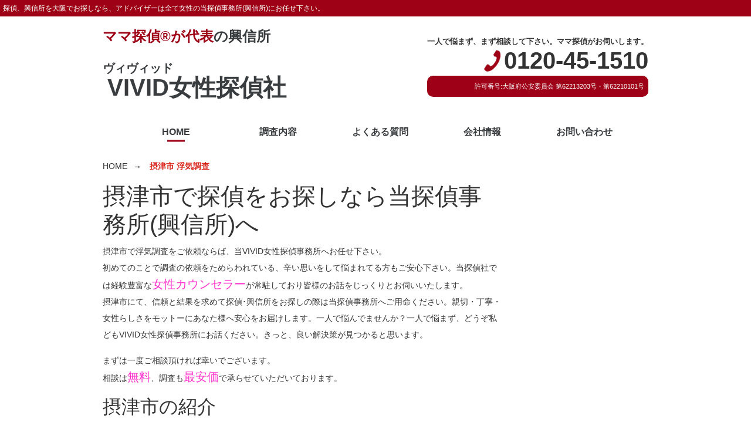

--- FILE ---
content_type: text/html; charset=UTF-8
request_url: https://vivi-d.com/%E6%91%82%E6%B4%A5%E5%B8%82-%E6%B5%AE%E6%B0%97%E8%AA%BF%E6%9F%BB/
body_size: 17393
content:
<!DOCTYPE html>
<!--[if IE 7]>
<html class="ie ie7" dir="ltr" lang="ja"
	prefix="og: https://ogp.me/ns#" >
<![endif]-->
<!--[if IE 8]>
<html class="ie ie8" dir="ltr" lang="ja"
	prefix="og: https://ogp.me/ns#" >
<![endif]-->
<!--[if !(IE 7) | !(IE 8)  ]><!-->
<html dir="ltr" lang="ja"
	prefix="og: https://ogp.me/ns#" >
    <!--<![endif]-->
    <head>
        <meta charset="UTF-8" />
        <meta name="viewport" content="width=device-width, initial-scale=1.0">
        
        <link rel="profile" href="http://gmpg.org/xfn/11" />
        <link rel="pingback" href="https://vivi-d.com/xmlrpc.php" />
        <script src="https://vivi-d.com/wp-content/themes/theme/js/jquery.min.js" type="text/javascript"></script>
                <!--[if lt IE 9]>
        <script src="https://vivi-d.com/wp-content/themes/theme/js/html5.js" type="text/javascript"></script>
        <![endif]-->
        
		<!-- All in One SEO 4.3.6.1 - aioseo.com -->
		<title>摂津市 浮気調査 - VIVID女性探偵社</title>
		<meta name="description" content="摂津市で探偵をお探しなら当探偵事務所(興信所)へ 摂津市で浮気調査をご依頼ならば、当VIVID女性探偵事務所へ" />
		<meta name="robots" content="max-image-preview:large" />
		<link rel="canonical" href="https://vivi-d.com/%e6%91%82%e6%b4%a5%e5%b8%82-%e6%b5%ae%e6%b0%97%e8%aa%bf%e6%9f%bb/" />
		<meta name="generator" content="All in One SEO (AIOSEO) 4.3.6.1 " />
		<meta property="og:locale" content="ja_JP" />
		<meta property="og:site_name" content="VIVID女性探偵社 - 探偵、興信所を大阪でお探しなら、アドバイザーは全て女性の当探偵事務所(興信所)にお任せ下さい。浮気調査やその他調査においても、数多くの実績を残しております。幅広いネットワークを生かし全国調査可能です。" />
		<meta property="og:type" content="article" />
		<meta property="og:title" content="摂津市 浮気調査 - VIVID女性探偵社" />
		<meta property="og:description" content="摂津市で探偵をお探しなら当探偵事務所(興信所)へ 摂津市で浮気調査をご依頼ならば、当VIVID女性探偵事務所へ" />
		<meta property="og:url" content="https://vivi-d.com/%e6%91%82%e6%b4%a5%e5%b8%82-%e6%b5%ae%e6%b0%97%e8%aa%bf%e6%9f%bb/" />
		<meta property="article:published_time" content="2013-06-04T16:21:10+00:00" />
		<meta property="article:modified_time" content="2013-06-04T16:21:10+00:00" />
		<meta name="twitter:card" content="summary" />
		<meta name="twitter:title" content="摂津市 浮気調査 - VIVID女性探偵社" />
		<meta name="twitter:description" content="摂津市で探偵をお探しなら当探偵事務所(興信所)へ 摂津市で浮気調査をご依頼ならば、当VIVID女性探偵事務所へ" />
		<script type="application/ld+json" class="aioseo-schema">
			{"@context":"https:\/\/schema.org","@graph":[{"@type":"BreadcrumbList","@id":"https:\/\/vivi-d.com\/%e6%91%82%e6%b4%a5%e5%b8%82-%e6%b5%ae%e6%b0%97%e8%aa%bf%e6%9f%bb\/#breadcrumblist","itemListElement":[{"@type":"ListItem","@id":"https:\/\/vivi-d.com\/#listItem","position":1,"item":{"@type":"WebPage","@id":"https:\/\/vivi-d.com\/","name":"\u30db\u30fc\u30e0","description":"\u63a2\u5075\u3001\u8208\u4fe1\u6240\u3092\u5927\u962a\u3067\u304a\u63a2\u3057\u306a\u3089\u3001\u30a2\u30c9\u30d0\u30a4\u30b6\u30fc\u306f\u5168\u3066\u5973\u6027\u306e\u5f53\u63a2\u5075\u4e8b\u52d9\u6240(\u8208\u4fe1\u6240)\u306b\u304a\u4efb\u305b\u4e0b\u3055\u3044\u3002\u6d6e\u6c17\u8abf\u67fb\u3084\u305d\u306e\u4ed6\u8abf\u67fb\u306b\u304a\u3044\u3066\u3082\u3001\u6570\u591a\u304f\u306e\u5b9f\u7e3e\u3092\u6b8b\u3057\u3066\u304a\u308a\u307e\u3059\u3002\u5e45\u5e83\u3044\u30cd\u30c3\u30c8\u30ef\u30fc\u30af\u3092\u751f\u304b\u3057\u5168\u56fd\u8abf\u67fb\u53ef\u80fd\u3067\u3059\u3002","url":"https:\/\/vivi-d.com\/"},"nextItem":"https:\/\/vivi-d.com\/%e6%91%82%e6%b4%a5%e5%b8%82-%e6%b5%ae%e6%b0%97%e8%aa%bf%e6%9f%bb\/#listItem"},{"@type":"ListItem","@id":"https:\/\/vivi-d.com\/%e6%91%82%e6%b4%a5%e5%b8%82-%e6%b5%ae%e6%b0%97%e8%aa%bf%e6%9f%bb\/#listItem","position":2,"item":{"@type":"WebPage","@id":"https:\/\/vivi-d.com\/%e6%91%82%e6%b4%a5%e5%b8%82-%e6%b5%ae%e6%b0%97%e8%aa%bf%e6%9f%bb\/","name":"\u6442\u6d25\u5e02  \u6d6e\u6c17\u8abf\u67fb","description":"\u6442\u6d25\u5e02\u3067\u63a2\u5075\u3092\u304a\u63a2\u3057\u306a\u3089\u5f53\u63a2\u5075\u4e8b\u52d9\u6240(\u8208\u4fe1\u6240)\u3078 \u6442\u6d25\u5e02\u3067\u6d6e\u6c17\u8abf\u67fb\u3092\u3054\u4f9d\u983c\u306a\u3089\u3070\u3001\u5f53VIVID\u5973\u6027\u63a2\u5075\u4e8b\u52d9\u6240\u3078","url":"https:\/\/vivi-d.com\/%e6%91%82%e6%b4%a5%e5%b8%82-%e6%b5%ae%e6%b0%97%e8%aa%bf%e6%9f%bb\/"},"previousItem":"https:\/\/vivi-d.com\/#listItem"}]},{"@type":"Organization","@id":"https:\/\/vivi-d.com\/#organization","name":"VIVID\u5973\u6027\u63a2\u5075\u793e","url":"https:\/\/vivi-d.com\/"},{"@type":"WebPage","@id":"https:\/\/vivi-d.com\/%e6%91%82%e6%b4%a5%e5%b8%82-%e6%b5%ae%e6%b0%97%e8%aa%bf%e6%9f%bb\/#webpage","url":"https:\/\/vivi-d.com\/%e6%91%82%e6%b4%a5%e5%b8%82-%e6%b5%ae%e6%b0%97%e8%aa%bf%e6%9f%bb\/","name":"\u6442\u6d25\u5e02 \u6d6e\u6c17\u8abf\u67fb - VIVID\u5973\u6027\u63a2\u5075\u793e","description":"\u6442\u6d25\u5e02\u3067\u63a2\u5075\u3092\u304a\u63a2\u3057\u306a\u3089\u5f53\u63a2\u5075\u4e8b\u52d9\u6240(\u8208\u4fe1\u6240)\u3078 \u6442\u6d25\u5e02\u3067\u6d6e\u6c17\u8abf\u67fb\u3092\u3054\u4f9d\u983c\u306a\u3089\u3070\u3001\u5f53VIVID\u5973\u6027\u63a2\u5075\u4e8b\u52d9\u6240\u3078","inLanguage":"ja","isPartOf":{"@id":"https:\/\/vivi-d.com\/#website"},"breadcrumb":{"@id":"https:\/\/vivi-d.com\/%e6%91%82%e6%b4%a5%e5%b8%82-%e6%b5%ae%e6%b0%97%e8%aa%bf%e6%9f%bb\/#breadcrumblist"},"datePublished":"2013-06-04T16:21:10+09:00","dateModified":"2013-06-04T16:21:10+09:00"},{"@type":"WebSite","@id":"https:\/\/vivi-d.com\/#website","url":"https:\/\/vivi-d.com\/","name":"VIVID\u5973\u6027\u63a2\u5075\u793e","description":"\u63a2\u5075\u3001\u8208\u4fe1\u6240\u3092\u5927\u962a\u3067\u304a\u63a2\u3057\u306a\u3089\u3001\u30a2\u30c9\u30d0\u30a4\u30b6\u30fc\u306f\u5168\u3066\u5973\u6027\u306e\u5f53\u63a2\u5075\u4e8b\u52d9\u6240(\u8208\u4fe1\u6240)\u306b\u304a\u4efb\u305b\u4e0b\u3055\u3044\u3002\u6d6e\u6c17\u8abf\u67fb\u3084\u305d\u306e\u4ed6\u8abf\u67fb\u306b\u304a\u3044\u3066\u3082\u3001\u6570\u591a\u304f\u306e\u5b9f\u7e3e\u3092\u6b8b\u3057\u3066\u304a\u308a\u307e\u3059\u3002\u5e45\u5e83\u3044\u30cd\u30c3\u30c8\u30ef\u30fc\u30af\u3092\u751f\u304b\u3057\u5168\u56fd\u8abf\u67fb\u53ef\u80fd\u3067\u3059\u3002","inLanguage":"ja","publisher":{"@id":"https:\/\/vivi-d.com\/#organization"}}]}
		</script>
		<!-- All in One SEO -->

		<!-- This site uses the Google Analytics by MonsterInsights plugin v8.14.1 - Using Analytics tracking - https://www.monsterinsights.com/ -->
		<!-- Note: MonsterInsights is not currently configured on this site. The site owner needs to authenticate with Google Analytics in the MonsterInsights settings panel. -->
					<!-- No UA code set -->
				<!-- / Google Analytics by MonsterInsights -->
		<script type="text/javascript">
window._wpemojiSettings = {"baseUrl":"https:\/\/s.w.org\/images\/core\/emoji\/14.0.0\/72x72\/","ext":".png","svgUrl":"https:\/\/s.w.org\/images\/core\/emoji\/14.0.0\/svg\/","svgExt":".svg","source":{"concatemoji":"https:\/\/vivi-d.com\/wp-includes\/js\/wp-emoji-release.min.js?ver=6.2.8"}};
/*! This file is auto-generated */
!function(e,a,t){var n,r,o,i=a.createElement("canvas"),p=i.getContext&&i.getContext("2d");function s(e,t){p.clearRect(0,0,i.width,i.height),p.fillText(e,0,0);e=i.toDataURL();return p.clearRect(0,0,i.width,i.height),p.fillText(t,0,0),e===i.toDataURL()}function c(e){var t=a.createElement("script");t.src=e,t.defer=t.type="text/javascript",a.getElementsByTagName("head")[0].appendChild(t)}for(o=Array("flag","emoji"),t.supports={everything:!0,everythingExceptFlag:!0},r=0;r<o.length;r++)t.supports[o[r]]=function(e){if(p&&p.fillText)switch(p.textBaseline="top",p.font="600 32px Arial",e){case"flag":return s("\ud83c\udff3\ufe0f\u200d\u26a7\ufe0f","\ud83c\udff3\ufe0f\u200b\u26a7\ufe0f")?!1:!s("\ud83c\uddfa\ud83c\uddf3","\ud83c\uddfa\u200b\ud83c\uddf3")&&!s("\ud83c\udff4\udb40\udc67\udb40\udc62\udb40\udc65\udb40\udc6e\udb40\udc67\udb40\udc7f","\ud83c\udff4\u200b\udb40\udc67\u200b\udb40\udc62\u200b\udb40\udc65\u200b\udb40\udc6e\u200b\udb40\udc67\u200b\udb40\udc7f");case"emoji":return!s("\ud83e\udef1\ud83c\udffb\u200d\ud83e\udef2\ud83c\udfff","\ud83e\udef1\ud83c\udffb\u200b\ud83e\udef2\ud83c\udfff")}return!1}(o[r]),t.supports.everything=t.supports.everything&&t.supports[o[r]],"flag"!==o[r]&&(t.supports.everythingExceptFlag=t.supports.everythingExceptFlag&&t.supports[o[r]]);t.supports.everythingExceptFlag=t.supports.everythingExceptFlag&&!t.supports.flag,t.DOMReady=!1,t.readyCallback=function(){t.DOMReady=!0},t.supports.everything||(n=function(){t.readyCallback()},a.addEventListener?(a.addEventListener("DOMContentLoaded",n,!1),e.addEventListener("load",n,!1)):(e.attachEvent("onload",n),a.attachEvent("onreadystatechange",function(){"complete"===a.readyState&&t.readyCallback()})),(e=t.source||{}).concatemoji?c(e.concatemoji):e.wpemoji&&e.twemoji&&(c(e.twemoji),c(e.wpemoji)))}(window,document,window._wpemojiSettings);
</script>
<style type="text/css">
img.wp-smiley,
img.emoji {
	display: inline !important;
	border: none !important;
	box-shadow: none !important;
	height: 1em !important;
	width: 1em !important;
	margin: 0 0.07em !important;
	vertical-align: -0.1em !important;
	background: none !important;
	padding: 0 !important;
}
</style>
	<link rel='stylesheet' id='pt-cv-public-style-css' href='https://vivi-d.com/wp-content/plugins/content-views-query-and-display-post-page/public/assets/css/cv.css?ver=2.5.0.1' type='text/css' media='all' />
<link rel='stylesheet' id='sbi_styles-css' href='https://vivi-d.com/wp-content/plugins/instagram-feed/css/sbi-styles.min.css?ver=6.1.4' type='text/css' media='all' />
<link rel='stylesheet' id='wp-block-library-css' href='https://vivi-d.com/wp-includes/css/dist/block-library/style.min.css?ver=6.2.8' type='text/css' media='all' />
<link rel='stylesheet' id='classic-theme-styles-css' href='https://vivi-d.com/wp-includes/css/classic-themes.min.css?ver=6.2.8' type='text/css' media='all' />
<style id='global-styles-inline-css' type='text/css'>
body{--wp--preset--color--black: #000000;--wp--preset--color--cyan-bluish-gray: #abb8c3;--wp--preset--color--white: #ffffff;--wp--preset--color--pale-pink: #f78da7;--wp--preset--color--vivid-red: #cf2e2e;--wp--preset--color--luminous-vivid-orange: #ff6900;--wp--preset--color--luminous-vivid-amber: #fcb900;--wp--preset--color--light-green-cyan: #7bdcb5;--wp--preset--color--vivid-green-cyan: #00d084;--wp--preset--color--pale-cyan-blue: #8ed1fc;--wp--preset--color--vivid-cyan-blue: #0693e3;--wp--preset--color--vivid-purple: #9b51e0;--wp--preset--gradient--vivid-cyan-blue-to-vivid-purple: linear-gradient(135deg,rgba(6,147,227,1) 0%,rgb(155,81,224) 100%);--wp--preset--gradient--light-green-cyan-to-vivid-green-cyan: linear-gradient(135deg,rgb(122,220,180) 0%,rgb(0,208,130) 100%);--wp--preset--gradient--luminous-vivid-amber-to-luminous-vivid-orange: linear-gradient(135deg,rgba(252,185,0,1) 0%,rgba(255,105,0,1) 100%);--wp--preset--gradient--luminous-vivid-orange-to-vivid-red: linear-gradient(135deg,rgba(255,105,0,1) 0%,rgb(207,46,46) 100%);--wp--preset--gradient--very-light-gray-to-cyan-bluish-gray: linear-gradient(135deg,rgb(238,238,238) 0%,rgb(169,184,195) 100%);--wp--preset--gradient--cool-to-warm-spectrum: linear-gradient(135deg,rgb(74,234,220) 0%,rgb(151,120,209) 20%,rgb(207,42,186) 40%,rgb(238,44,130) 60%,rgb(251,105,98) 80%,rgb(254,248,76) 100%);--wp--preset--gradient--blush-light-purple: linear-gradient(135deg,rgb(255,206,236) 0%,rgb(152,150,240) 100%);--wp--preset--gradient--blush-bordeaux: linear-gradient(135deg,rgb(254,205,165) 0%,rgb(254,45,45) 50%,rgb(107,0,62) 100%);--wp--preset--gradient--luminous-dusk: linear-gradient(135deg,rgb(255,203,112) 0%,rgb(199,81,192) 50%,rgb(65,88,208) 100%);--wp--preset--gradient--pale-ocean: linear-gradient(135deg,rgb(255,245,203) 0%,rgb(182,227,212) 50%,rgb(51,167,181) 100%);--wp--preset--gradient--electric-grass: linear-gradient(135deg,rgb(202,248,128) 0%,rgb(113,206,126) 100%);--wp--preset--gradient--midnight: linear-gradient(135deg,rgb(2,3,129) 0%,rgb(40,116,252) 100%);--wp--preset--duotone--dark-grayscale: url('#wp-duotone-dark-grayscale');--wp--preset--duotone--grayscale: url('#wp-duotone-grayscale');--wp--preset--duotone--purple-yellow: url('#wp-duotone-purple-yellow');--wp--preset--duotone--blue-red: url('#wp-duotone-blue-red');--wp--preset--duotone--midnight: url('#wp-duotone-midnight');--wp--preset--duotone--magenta-yellow: url('#wp-duotone-magenta-yellow');--wp--preset--duotone--purple-green: url('#wp-duotone-purple-green');--wp--preset--duotone--blue-orange: url('#wp-duotone-blue-orange');--wp--preset--font-size--small: 13px;--wp--preset--font-size--medium: 20px;--wp--preset--font-size--large: 36px;--wp--preset--font-size--x-large: 42px;--wp--preset--spacing--20: 0.44rem;--wp--preset--spacing--30: 0.67rem;--wp--preset--spacing--40: 1rem;--wp--preset--spacing--50: 1.5rem;--wp--preset--spacing--60: 2.25rem;--wp--preset--spacing--70: 3.38rem;--wp--preset--spacing--80: 5.06rem;--wp--preset--shadow--natural: 6px 6px 9px rgba(0, 0, 0, 0.2);--wp--preset--shadow--deep: 12px 12px 50px rgba(0, 0, 0, 0.4);--wp--preset--shadow--sharp: 6px 6px 0px rgba(0, 0, 0, 0.2);--wp--preset--shadow--outlined: 6px 6px 0px -3px rgba(255, 255, 255, 1), 6px 6px rgba(0, 0, 0, 1);--wp--preset--shadow--crisp: 6px 6px 0px rgba(0, 0, 0, 1);}:where(.is-layout-flex){gap: 0.5em;}body .is-layout-flow > .alignleft{float: left;margin-inline-start: 0;margin-inline-end: 2em;}body .is-layout-flow > .alignright{float: right;margin-inline-start: 2em;margin-inline-end: 0;}body .is-layout-flow > .aligncenter{margin-left: auto !important;margin-right: auto !important;}body .is-layout-constrained > .alignleft{float: left;margin-inline-start: 0;margin-inline-end: 2em;}body .is-layout-constrained > .alignright{float: right;margin-inline-start: 2em;margin-inline-end: 0;}body .is-layout-constrained > .aligncenter{margin-left: auto !important;margin-right: auto !important;}body .is-layout-constrained > :where(:not(.alignleft):not(.alignright):not(.alignfull)){max-width: var(--wp--style--global--content-size);margin-left: auto !important;margin-right: auto !important;}body .is-layout-constrained > .alignwide{max-width: var(--wp--style--global--wide-size);}body .is-layout-flex{display: flex;}body .is-layout-flex{flex-wrap: wrap;align-items: center;}body .is-layout-flex > *{margin: 0;}:where(.wp-block-columns.is-layout-flex){gap: 2em;}.has-black-color{color: var(--wp--preset--color--black) !important;}.has-cyan-bluish-gray-color{color: var(--wp--preset--color--cyan-bluish-gray) !important;}.has-white-color{color: var(--wp--preset--color--white) !important;}.has-pale-pink-color{color: var(--wp--preset--color--pale-pink) !important;}.has-vivid-red-color{color: var(--wp--preset--color--vivid-red) !important;}.has-luminous-vivid-orange-color{color: var(--wp--preset--color--luminous-vivid-orange) !important;}.has-luminous-vivid-amber-color{color: var(--wp--preset--color--luminous-vivid-amber) !important;}.has-light-green-cyan-color{color: var(--wp--preset--color--light-green-cyan) !important;}.has-vivid-green-cyan-color{color: var(--wp--preset--color--vivid-green-cyan) !important;}.has-pale-cyan-blue-color{color: var(--wp--preset--color--pale-cyan-blue) !important;}.has-vivid-cyan-blue-color{color: var(--wp--preset--color--vivid-cyan-blue) !important;}.has-vivid-purple-color{color: var(--wp--preset--color--vivid-purple) !important;}.has-black-background-color{background-color: var(--wp--preset--color--black) !important;}.has-cyan-bluish-gray-background-color{background-color: var(--wp--preset--color--cyan-bluish-gray) !important;}.has-white-background-color{background-color: var(--wp--preset--color--white) !important;}.has-pale-pink-background-color{background-color: var(--wp--preset--color--pale-pink) !important;}.has-vivid-red-background-color{background-color: var(--wp--preset--color--vivid-red) !important;}.has-luminous-vivid-orange-background-color{background-color: var(--wp--preset--color--luminous-vivid-orange) !important;}.has-luminous-vivid-amber-background-color{background-color: var(--wp--preset--color--luminous-vivid-amber) !important;}.has-light-green-cyan-background-color{background-color: var(--wp--preset--color--light-green-cyan) !important;}.has-vivid-green-cyan-background-color{background-color: var(--wp--preset--color--vivid-green-cyan) !important;}.has-pale-cyan-blue-background-color{background-color: var(--wp--preset--color--pale-cyan-blue) !important;}.has-vivid-cyan-blue-background-color{background-color: var(--wp--preset--color--vivid-cyan-blue) !important;}.has-vivid-purple-background-color{background-color: var(--wp--preset--color--vivid-purple) !important;}.has-black-border-color{border-color: var(--wp--preset--color--black) !important;}.has-cyan-bluish-gray-border-color{border-color: var(--wp--preset--color--cyan-bluish-gray) !important;}.has-white-border-color{border-color: var(--wp--preset--color--white) !important;}.has-pale-pink-border-color{border-color: var(--wp--preset--color--pale-pink) !important;}.has-vivid-red-border-color{border-color: var(--wp--preset--color--vivid-red) !important;}.has-luminous-vivid-orange-border-color{border-color: var(--wp--preset--color--luminous-vivid-orange) !important;}.has-luminous-vivid-amber-border-color{border-color: var(--wp--preset--color--luminous-vivid-amber) !important;}.has-light-green-cyan-border-color{border-color: var(--wp--preset--color--light-green-cyan) !important;}.has-vivid-green-cyan-border-color{border-color: var(--wp--preset--color--vivid-green-cyan) !important;}.has-pale-cyan-blue-border-color{border-color: var(--wp--preset--color--pale-cyan-blue) !important;}.has-vivid-cyan-blue-border-color{border-color: var(--wp--preset--color--vivid-cyan-blue) !important;}.has-vivid-purple-border-color{border-color: var(--wp--preset--color--vivid-purple) !important;}.has-vivid-cyan-blue-to-vivid-purple-gradient-background{background: var(--wp--preset--gradient--vivid-cyan-blue-to-vivid-purple) !important;}.has-light-green-cyan-to-vivid-green-cyan-gradient-background{background: var(--wp--preset--gradient--light-green-cyan-to-vivid-green-cyan) !important;}.has-luminous-vivid-amber-to-luminous-vivid-orange-gradient-background{background: var(--wp--preset--gradient--luminous-vivid-amber-to-luminous-vivid-orange) !important;}.has-luminous-vivid-orange-to-vivid-red-gradient-background{background: var(--wp--preset--gradient--luminous-vivid-orange-to-vivid-red) !important;}.has-very-light-gray-to-cyan-bluish-gray-gradient-background{background: var(--wp--preset--gradient--very-light-gray-to-cyan-bluish-gray) !important;}.has-cool-to-warm-spectrum-gradient-background{background: var(--wp--preset--gradient--cool-to-warm-spectrum) !important;}.has-blush-light-purple-gradient-background{background: var(--wp--preset--gradient--blush-light-purple) !important;}.has-blush-bordeaux-gradient-background{background: var(--wp--preset--gradient--blush-bordeaux) !important;}.has-luminous-dusk-gradient-background{background: var(--wp--preset--gradient--luminous-dusk) !important;}.has-pale-ocean-gradient-background{background: var(--wp--preset--gradient--pale-ocean) !important;}.has-electric-grass-gradient-background{background: var(--wp--preset--gradient--electric-grass) !important;}.has-midnight-gradient-background{background: var(--wp--preset--gradient--midnight) !important;}.has-small-font-size{font-size: var(--wp--preset--font-size--small) !important;}.has-medium-font-size{font-size: var(--wp--preset--font-size--medium) !important;}.has-large-font-size{font-size: var(--wp--preset--font-size--large) !important;}.has-x-large-font-size{font-size: var(--wp--preset--font-size--x-large) !important;}
.wp-block-navigation a:where(:not(.wp-element-button)){color: inherit;}
:where(.wp-block-columns.is-layout-flex){gap: 2em;}
.wp-block-pullquote{font-size: 1.5em;line-height: 1.6;}
</style>
<link rel='stylesheet' id='contact-form-7-css' href='https://vivi-d.com/wp-content/plugins/contact-form-7/includes/css/styles.css?ver=5.7.6' type='text/css' media='all' />
<link rel='stylesheet' id='rpt_front_style-css' href='https://vivi-d.com/wp-content/plugins/related-posts-thumbnails/assets/css/front.css?ver=1.9.0' type='text/css' media='all' />
<style id='wpxpo-global-style-inline-css' type='text/css'>
:root {
			--preset-color1: #037fff;
			--preset-color2: #026fe0;
			--preset-color3: #071323;
			--preset-color4: #132133;
			--preset-color5: #34495e;
			--preset-color6: #787676;
			--preset-color7: #f0f2f3;
			--preset-color8: #f8f9fa;
			--preset-color9: #ffffff;
			}
</style>
<link rel='stylesheet' id='wp-show-posts-css' href='https://vivi-d.com/wp-content/plugins/wp-show-posts/css/wp-show-posts-min.css?ver=1.1.4' type='text/css' media='all' />
<link rel='stylesheet' id='animate-css' href='https://vivi-d.com/wp-content/themes/theme/css/animate.css?ver=6.2.8' type='text/css' media='all' />
<link rel='stylesheet' id='fontawesome-css' href='https://vivi-d.com/wp-content/themes/theme/lib/fontawesome/css/font-awesome.min.css?ver=6.2.8' type='text/css' media='all' />
<link rel='stylesheet' id='bootstrap-css' href='https://vivi-d.com/wp-content/themes/theme/lib/bootstrap/bootstrap.min.css?ver=6.2.8' type='text/css' media='all' />
<link rel='stylesheet' id='swiper-css' href='https://vivi-d.com/wp-content/themes/theme/lib/swiper/swiper-bundle.min.css?ver=6.2.8' type='text/css' media='all' />
<link rel='stylesheet' id='style-css' href='https://vivi-d.com/wp-content/themes/theme/css/style.css?ver=6.2.8' type='text/css' media='all' />
<link rel='stylesheet' id='main-css' href='https://vivi-d.com/wp-content/themes/theme/style.css?ver=6.2.8' type='text/css' media='all' />
<script type='text/javascript' src='https://vivi-d.com/wp-includes/js/jquery/jquery.min.js?ver=3.6.4' id='jquery-core-js'></script>
<script type='text/javascript' src='https://vivi-d.com/wp-includes/js/jquery/jquery-migrate.min.js?ver=3.4.0' id='jquery-migrate-js'></script>
<link rel="https://api.w.org/" href="https://vivi-d.com/wp-json/" /><link rel="alternate" type="application/json" href="https://vivi-d.com/wp-json/wp/v2/pages/564" /><link rel="EditURI" type="application/rsd+xml" title="RSD" href="https://vivi-d.com/xmlrpc.php?rsd" />
<link rel="wlwmanifest" type="application/wlwmanifest+xml" href="https://vivi-d.com/wp-includes/wlwmanifest.xml" />
<meta name="generator" content="WordPress 6.2.8" />
<link rel='shortlink' href='https://vivi-d.com/?p=564' />
<link rel="alternate" type="application/json+oembed" href="https://vivi-d.com/wp-json/oembed/1.0/embed?url=https%3A%2F%2Fvivi-d.com%2F%25e6%2591%2582%25e6%25b4%25a5%25e5%25b8%2582-%25e6%25b5%25ae%25e6%25b0%2597%25e8%25aa%25bf%25e6%259f%25bb%2F" />
<link rel="alternate" type="text/xml+oembed" href="https://vivi-d.com/wp-json/oembed/1.0/embed?url=https%3A%2F%2Fvivi-d.com%2F%25e6%2591%2582%25e6%25b4%25a5%25e5%25b8%2582-%25e6%25b5%25ae%25e6%25b0%2597%25e8%25aa%25bf%25e6%259f%25bb%2F&#038;format=xml" />
<meta name="cdp-version" content="1.3.9" /><!-- start Simple Custom CSS and JS -->
<style type="text/css">
#floating-menu {
  position: fixed;
  bottom: 0;
  left: 0;
  right: 0;
  z-index: 9999;
  display: block;
  background-color: #fff;
  border-top: 1px solid #ccc;
  box-shadow: 0 -2px 4px rgba(0, 0, 0, 0.3);
  padding: 5px;
  text-align: center;
}

.notice-text {
font-size: 13px;
    line-height: 1.3rem !important;
    font-weight: bold;
    margin-bottom: 5px;
    margin-top: 5px;
}

.image-wrapper {
  display: flex;
  justify-content: space-between;
}

.column {
  width: 50%;
}

.column img {
    display: block;
    width: 100%;
    padding: 4px;
}


/* PC用のスタイル */
@media screen and (min-width: 768px) {
  #floating-menu {
    display: none;
  }
}
</style>
<!-- end Simple Custom CSS and JS -->
<!-- start Simple Custom CSS and JS -->
<style type="text/css">
.pt-cv-wrapper .btn-success {
    color: #fff;
    background-color: #9e0116;
    border-color: #9e0116;
}</style>
<!-- end Simple Custom CSS and JS -->
<!-- start Simple Custom CSS and JS -->
<style type="text/css">
/*トップページ新着記事*/
.lp-newpost h2 {
float:right;
position: static;
background:none;
border: none;
font-size: 1.25em;
padding: 0 0 0 0.5em;
margin-top: 2.1em;
margin-left:1em;
margin-bottom: 1em;
-webkit-border-radius: 3px;
-moz-border-radius: 3px;
border-radius: 3px;
color: #fff;
box-shadow: 0 0 45px rgba(0, 0, 0, 0.25) inset;
width: 64%;
}
.lp-newpost h2 a
{
color: #444;
}
.lp-newpost .wp-show-posts-entry-summary p {
margin-top:5px;
color: #666;
font-size: 0.9em;
}
.lp-newpost .wp-show-posts-image.wpsp-image-left {
float: left;
margin-right: 0;
margin-left: 0;
position: relative;
overflow: hidden;
max-width: 36%;
}
.lp-newpost .wp-show-posts-entry-date.published, .lp-newpost .wp-show-posts-entry-summary {
padding-left:8px;
float: right;
width: 64%;
}
.lp-newpost .wp-show-posts-inner {
display: block;
padding: 0;
text-decoration: none;
color: #666;
border-bottom: 1px dotted #ccc;
border-bottom: 1px dotted rgba(0,0,0,.2);
}
@media (max-width: 1125px){
.lp-newpost .wp-show-posts-image.wpsp-image-left {
max-width: 36%;
}}
@media (max-width: 1125px){
.lp-newpost h2 {
font-size: 1.1em;
}
}
@media screen and (max-width: 1125px){
.lp-newpost p{display:none!important;}
}
/*トップページおすすめ記事 lp-newpost lp-recommend*/
.lp-newpost.lp-recommend .wp-show-posts-image {
margin-bottom: 0;
}
.lp-newpost.lp-recommend .wp-show-posts-image img {
margin-right: 0.5em!important;
}
.lp-newpost.lp-recommend span{
float:none;
}
.lp-newpost.lp-recommend span a{
color:#666;
}
.lp-newpost.lp-recommend .wp-show-posts-entry-date.published{
float: left;
display: inline-block;
width: auto;
padding: 0;
color: #999;
}


.wp-show-posts-image img {
    margin: 0!important;
    vertical-align: bottom;
    height: auto;
    width: 200px;
}

.wp-show-posts .wp-show-posts-entry-title {
    margin: 0;
    font-size: 1.5em;
}


@media only screen and (max-width: 768px) {
a.wp-show-posts-read-more, a.wp-show-posts-read-more:visited {
    margin-left: 200px;
    width: 150px;
    text-align: center;
}}
</style>
<!-- end Simple Custom CSS and JS -->
<!-- start Simple Custom CSS and JS -->
<style type="text/css">
.wrap {
	display: flex;
	text-align: center;
	color: #fff;
	font-weight: bold;
	margin-bottom: 80px;
}
.wrap .box-a {
	flex-grow: 1;
	position: relative;
	margin-right: 2.4em;
}
.wrap .box-a::after {
	position: absolute;
	top: 0;
	left: 100%;
	margin: 0 1rem;
	content: "";
	/* width: 1px; */
	height: 100%;
	/* background-color: #333; */
	/* border-top: 7px dotted #7f4600; */
	/* background-image: repeating-linear-gradient(1deg, #333333, #333333 6px, transparent 6px, transparent 11px, #333333 11px), repeating-linear-gradient(91deg, #333333, #333333 6px, transparent 6px, transparent 11px, #333333 11px), repeating-linear-gradient(181deg, #333333, #333333 6px, transparent 6px, transparent 11px, #333333 11px), repeating-linear-gradient(271deg, #333333, #333333 6px, transparent 6px, transparent 11px, #333333 11px); */
	/* background-size: 5px 100%, 100% 5px, 5px 100% , 100% 5px; */
	/* background-position: 0 0, 0 0, 100% 0, 0 100%; */
	/* background-repeat: no-repeat; */
	/* background-image: linear-gradient(to right, #000 2px, transparent 2px); */
	border-style: solid dashed;
	border-width: 2px;
	border-color: #fff #333;
}
.wrap .box-b {
	flex-grow: 1;
}
.item-list {
	display: flex;
	justify-content: space-between;
}
.item-list .item {
	width: 100%;
	margin: 0;
	padding: 0;
	box-sizing: border-box;
	background: #fff;
}
.item-list .item .image {
	margin: 0;
	padding: 0;
	overflow: hidden;
	position: relative;
}
.item-list .item .image::before {
	content: "";
	display: block;
	padding-top: 58%;
	/*高さ調節*/
}
.item-list .item .image img {
	position: absolute;
	top: 0;
	bottom: 0;
	left: 0;
	right: 0;
	margin: auto;
	width: 100%;
	height: 100%;
	object-fit: cover;
}
.item-list .item .body {
	padding: 20px;
}
.item-list .item .title {
	margin: 0;
	padding: 0;
	font-weight: bold;
	font-size: 20px;
	color: #fff;
	background: #9e0017;
	border-radius: 10px;
	margin-top: 20px;
	margin-bottom: 17px;
	width: 450px;
}
.item-list .item .description {
	margin: 5px 0 0;
	padding: 0;
	font-size: 15px;
	color: #333333;
}
body_ira {
	padding: 40px;
	background-color: #edf1fa;
}
.section-pro {
	padding-top: 30px;
	padding-bottom: 50px;
	background: #fff;
	margin-top: 80px;
}
@media screen and (max-width: 767px) {
	.wrap {
		display: inline-block;
		margin-bottom: 30px;
	}
	.wrap .box-a::after {
		display:none;
	}
	.wrap .box-a {
		margin-right: 0em;
		margin-top: 0px;
		margin-bottom: 40px;
	}
	.item-list .item .title {
		padding: 5px;
		font-size: 16px;
		width: 100%;
	}
	.item-list .item .description {
		font-size: 14px;
	}
}
</style>
<!-- end Simple Custom CSS and JS -->
<!-- start Simple Custom CSS and JS -->
<style type="text/css">
.item-survey1 a{
	color:#fff !important;
}

.item-survey2 a{
	color:#fff !important;
}

.item-survey3 a{
	color:#fff !important;
}

.item-survey4 a{
	color:#fff !important;
}

.item-survey5 a{
	color:#fff !important;
}

.item-survey6 a{
	color:#fff !important;
}

.item-survey7 a{
	color:#fff !important;
}

.item-survey8 a{
	color:#fff !important;
}</style>
<!-- end Simple Custom CSS and JS -->
<!-- start Simple Custom CSS and JS -->
<style type="text/css">

.todoke {
    font-size: 11px;
    /* margin: auto; */
    margin-top: 45px;
    text-align: end;
    background: #9e0017;
    color: #fff;
    padding: 7px;
    border-radius: 10px;
    /* margin-bottom: 20px; */
}

@media (max-width: 480px){
.todoke {
    text-align: center;
    margin-top: -5px;

}}</style>
<!-- end Simple Custom CSS and JS -->
<!-- start Simple Custom CSS and JS -->
<style type="text/css">
/* 記事一覧 */

  .kijiitirann img {
    width: 100%;
    max-height: 240px;
  }

  .kijiitirannblok {
    display: grid;
    grid-template-columns: repeat(3, 1fr);
    grid-auto-rows: 1fr;
    grid-row-gap: 6px;
    grid-column-gap: 6px;
    padding: 0;
    margin: 0;
    list-style-type: none;
  }

  .kijiitirannblok li {
    box-sizing: border-box;
    margin: 10px;
    margin-bottom:90px;
  }

  .kijiitirann .kiji_category,
  .kijiitirann h5,
  .kijiitirann .excerpt p {   
    margin: 0px 10px 0px 10px;
  }

  .kijiitirann .excerpt p {
    font-size: 0.9em;
    color: #777;
  }

  .kijiitirann a {
    color: #333;
  }

  .excerpt {
    position: relative;
    height: 174px;
  }

  .excerpt a {
    color: white;
  }

  .btn-primary {
    position: absolute;
    bottom: 10px;
    left: 10px;
  }

  /* 記事一覧 end*/

@media only screen and (max-width: 768px) {
.kiji_category {
    margin: 0 auto !important;
    font-size: 13px;
}}


@media only screen and (max-width: 768px) {
.kijiitirann a{
  font-size: 13px;
  
  }}</style>
<!-- end Simple Custom CSS and JS -->
<!-- start Simple Custom CSS and JS -->
<style type="text/css">
/*　ContactForm7のテーブル化レスポンシブ調整　*/
 
/*テーブルを親要素の幅いっぱいに伸ばす*/
.table-res-form {
    width: 100%;
}
/*一行ごとに上ボーダー*/
.table-res-form tr {
    border-top: 1px #DDD solid;
}
/*一番上の行だけボーダーなし*/
.table-res-form tr:first-child {
    border-top: none;
}
/*奇数行だけ背景色つける*/
.table-res-form tr:nth-child(2n+1) {
    background: #eee;
}
/*thとtd内の余白指定*/
.table-res-form th, .table-res-form td {
    padding: 1.5em;
}
/*th（項目欄）は30%幅、テキストを右寄せ*/
.table-res-form th {
    width: 30%;
    text-align: right;
}
/*「必須」部分のスタイリング*/
.table-res-form .requied {
    font-size: 0.8em;
    color: #FFF;
    display: inline-block;
    padding: 0.3em 0.3em 0.2em;
    background: red;
    border-radius: 2px;
}
 
/*ここから768px以下の指定*/
 
@media only screen and (max-width: 768px) {
　　　　　/*thとtdをブロック化して幅100％にして、縦積み*/
    .table-res-form th, .table-res-form td {
        width: 100%;
        display: block;
    }
　　　　　/*th（項目名）欄の不要な余白削除・テキスト左寄せ*/
    .table-res-form th {
        padding-bottom: 0;
        text-align: left;
    }
　　　　　/*不要な最終行の左のthを非表示にする*/
    .table-res-form .empty {
        display: none;
    }
}
 
/*ここまで768px以下の指定---終わり*/
 
/*ここから入力欄のスタイル指定*/
 
/*各入力フォームスタイリング*/
.table-res-form input[type="text"], input[type="email"], textarea {
    border: 1px #89BDDE solid;
    padding: 0.5em;
    border-radius: 5px;
    margin-bottom: 0.5em;
    width: 100%;
}
/*入力欄にフォーカスしたら変化*/
.table-res-form input[type="text"]:focus, textarea:focus {
    background: #EEFFFF;
    box-shadow: 0 0 1px 0 rgba(0, 0, 0, 0.5);
}
/*送信ボタンスタイリング*/
.table-res-form input[type="submit"] {
    border: 1px #89BDDE solid;
    padding: 0.5em 4em;
    border-radius: 5px;
    background: #003f78;
    color: #fff;
    box-shadow: 0 0 1px 0 rgba(0, 0, 0, 0.5);
    font-weight: bold;
}
/*送信ボタン・マウスオーバー時スタイリング*/
.table-res-form input[type="submit"]:hover {
    background: #1baf1a;
    box-shadow: none;
}




.wpcf7 {
  font-size: 14px;
  background-color:#fff;
}
.wpcf7 dl {
  width: 100%;
  margin-bottom: 20px;
}
.wpcf7 dt {
  position: relative;
  margin-bottom: 5px;
  vertical-align: middle;
  box-sizing: border-box;
}
.wpcf7 dt .label {
  display: inline-block;
  padding: 1px 4px 2px;
  color: #fff;
  font-size: 12px;
  font-weight: normal;
  margin-right: 10px;
  border-radius: 2px;
}
.wpcf7 dt .hissu {
  background-color: #e11619;
}
.wpcf7 dt .ninni {
  background-color: #ccc;
}
.wpcf7 dd {
  box-sizing: border-box;
}
.wpcf7 dd .wpcf7-radio .wpcf7-list-item {
  display: block;
}
.wpcf7 .wpcf7-text {
  width: 100%;
  box-sizing: border-box;
  padding: 10px;
  background-color:#fff;
  border: 1px solid #d4d4d4;
  transition: 0.3s ease-out;
}
.wpcf7 .wpcf7-text:focus {
  background-color: #fff;
  border: 1px solid #fff;
  border-bottom: 1px solid #dddddd;
}
.wpcf7 .wpcf7-textarea {
  width: 100%;
  box-sizing: border-box;
  padding: 10px;
  background-color:#fff;
  border: 1px solid #d4d4d4;
  transition: 0.3s ease-out;
}
.wpcf7 .wpcf7-textarea:focus {
  background-color: #fff;
  border: 1px solid #fff;
  border-bottom: 1px solid #dddddd;
}
.wpcf7 .wpcf7-submit {
  display: block;
  margin: 40px auto;
  background-color: #003f78;
  border: none;
  text-align: center;
  font-size: 16px;
  color: #fff;
  border-radius: 4px;
  transition: 0.3s ease-out;
  width: 300px;
    height: 50px;
}
/* line 373, scss/style.scss */
.wpcf7 .wpcf7-submit:hover {
  cursor: pointer;
  opacity: 0.6;
}

@media screen and (min-width: 768px) {
  .wpcf7 dl {
    display: table;
    width: 100%;
    border-top: 1px solid #EFEFEF;
    margin-bottom: 0;
  }
  .wpcf7 dl:last-of-type {
    border-bottom: 1px solid #EFEFEF;
  }
  .wpcf7 dt {
    display: table-cell;
    width: 35%;
    margin-bottom: 0;
    background-color:#fff;
    padding: 20px;
  }
  .wpcf7 dt .label {
    position: absolute;
    right: 20px;
    margin-right: 0;
  }
  .wpcf7 dd {
    display: table-cell;
    width: 65%;
    padding: 20px;
  }
  .wpcf7 .wpcf7-text {
    padding: 10px;
  }
}

.btn-submit{
    text-align: center;
    margin-top: 20px;}



</style>
<!-- end Simple Custom CSS and JS -->
<!-- start Simple Custom CSS and JS -->
<style type="text/css">
.boxmi15 {
  position: relative;
  margin: 2em 0;
  padding: 1em 2em;
  border-top: solid 2px #9f0115;
  border-bottom: solid 2px #9f0115;
  background-color: #fff;
  color: #9f0115;
  font-weight: bold;
}
.boxmi15:before, .boxmi15:after {
  position: absolute;
  top: -12px;
  width: 2px;
  height: -webkit-calc(100% + 24px);
  height: calc(100% + 24px);
  background-color: #9f0115;
  content: "";
}
.boxmi15:before {
  left: 12px;
}
.boxmi15:after {
  right: 12px;
}
.boxmi15-title {
  font-size: 1.15em;
  padding: 4px 0 10px 12px;
  color: #9f0115;
  font-weight:bold;
  text-align: center;
   margin: -14px -24px 5px -24px;
}
.boxmi15 p {
  margin: 0;
  padding: 0;
}
.sen15 {
    background-color: #fff;
    background-image: linear-gradient(90deg, rgba(237, 119, 128, 0) 0%, rgba(237, 119, 128, 0) 50%, #fff 0%, #fff 100%), linear-gradient(180deg, rgba(237, 119, 128, 0) 0%, rgba(237, 119, 128, 0) 95%, #9f0115 100%);
    background-size: 8px 100%,100% 2em;
    line-height: 2;
    padding: 4px 10px 22px 10px;
}


.btn-tel{
position: relative;
    display: block;
    border-radius: 20px;
    color: white;
    font-weight: bold;
    text-align: center;
    background: #9f0115;
    padding: 10px 0;
    /* margin: auto; */
    max-width: 350px;
    font-size: 25px;
}

.btn-tel::after{
  content: "";
  background-size: contain;
  width: 24px;
  height: 24px;
  position: absolute;
  top: calc(50% - 12px);
  left: 15px;
}

.btn-tel2{
position: relative;
    display: block;
    border-radius: 20px;
    color: white;
    font-weight: bold;
    text-align: center;
    background: #37AD36;
    padding: 10px 0;
    /* margin: auto; */
    max-width: 350px;
    font-size: 25px;
}

.btn-tel2::after{
  content: "";
  background-size: contain;
  width: 24px;
  height: 24px;
  position: absolute;
  top: calc(50% - 12px);
  left: 15px;
}





</style>
<!-- end Simple Custom CSS and JS -->
<!-- start Simple Custom CSS and JS -->
<style type="text/css">
.list-survey1{
	display: flex;
	flex-direction: row;
	flex-wrap: wrap;
	margin-top: 30px;
}
.item-survey1{
	background: #9e0016;
	width: calc(25% - 20px);
	padding: 20px 20px 40px 20px;
	position: relative;
	margin-left: 10px;
	margin-right: 10px;
	margin-bottom: 30px;
	border-radius: 10px;
	box-shadow: 0 10px #393d3f;
	color: #fff;
}
.item-survey1 h3{
	font-weight: bold;
	font-size: 20px;
	text-align: center;
	position: relative;
}
.item-survey1 h3::after{
	content: "";
	position: absolute;
	width: 60px;
	height: 3px;
	background: #fff;
	top: 50%;
	left: 50%;
	transform: translate(-50%, -50%);
	margin-top: 25px;
	width:100%;
}
.item-survey1 p{
	margin-top: 25px;
	line-height: 1.8em;
}
.list-survey2{
	display: flex;
	flex-direction: row;
	flex-wrap: wrap;
	margin-top: 30px;
}
.item-survey2 {
	background: #9E8900;
	width: calc(25% - 20px);
	padding: 20px 20px 40px 20px;
	position: relative;
	margin-left: 10px;
	margin-right: 10px;
	margin-bottom: 30px;
	border-radius: 10px;
	box-shadow: 0 10px #393d3f;
	color: #ffff;
}
.item-survey2 h3{
	font-weight: bold;
	font-size: 20px;
	text-align: center;
	position: relative;
}
.item-survey2 h3::after{
	content: "";
	position: absolute;
	width: 60px;
	height: 3px;
	background: #fff;
	top: 50%;
	left: 50%;
	transform: translate(-50%, -50%);
	margin-top: 25px;
	width:100%;
}
.item-survey2 p{
	margin-top: 25px;
	line-height: 1.8em;
}
.list-survey3{
	display: flex;
	flex-direction: row;
	flex-wrap: wrap;
	margin-top: 30px;
}
.item-survey3{
	background: #159e00;
	width: calc(25% - 20px);
	padding: 20px 20px 40px 20px;
	position: relative;
	margin-left: 10px;
	margin-right: 10px;
	margin-bottom: 30px;
	border-radius: 10px;
	box-shadow: 0 10px #393d3f;
	color: #fff;
}
.item-survey3 h3{
	font-weight: bold;
	font-size: 20px;
	text-align: center;
	position: relative;
}
.item-survey3 h3::after{
	content: "";
	position: absolute;
	width: 60px;
	height: 3px;
	background: #fff;
	top: 50%;
	left: 50%;
	transform: translate(-50%, -50%);
	margin-top: 25px;
	width:100%;
}
.item-survey3 p{
	margin-top: 25px;
	line-height: 1.8em;
}
.list-survey4{
	display: flex;
	flex-direction: row;
	flex-wrap: wrap;
	margin-top: 30px;
}
.item-survey4 {
	background: #009E89;
	width: calc(25% - 20px);
	padding: 20px 20px 40px 20px;
	position: relative;
	margin-left: 10px;
	margin-right: 10px;
	margin-bottom: 30px;
	border-radius: 10px;
	box-shadow: 0 10px #393d3f;
	color: #fff;
}
.item-survey4 h3{
	font-weight: bold;
	font-size: 20px;
	text-align: center;
	position: relative;
}
.item-survey4 h3::after{
	content: "";
	position: absolute;
	width: 60px;
	height: 3px;
	background: #fff;
	top: 50%;
	left: 50%;
	transform: translate(-50%, -50%);
	margin-top: 25px;
	width:100%;
}
.item-survey4 p{
	margin-top: 25px;
	line-height: 1.8em;
}
.list-survey5{
	display: flex;
	flex-direction: row;
	flex-wrap: wrap;
	margin-top: 30px;
}
.item-survey5 {
	background: #00159e;
	width: calc(25% - 20px);
	padding: 20px 20px 40px 20px;
	position: relative;
	margin-left: 10px;
	margin-right: 10px;
	margin-bottom: 30px;
	border-radius: 10px;
	box-shadow: 0 10px #393d3f;
	color: #fff;
}
.item-survey5 h3{
	font-weight: bold;
	font-size: 20px;
	text-align: center;
	position: relative;
}
.item-survey5 h3::after{
	content: "";
	position: absolute;
	width: 60px;
	height: 3px;
	background: #fff;
	top: 50%;
	left: 50%;
	transform: translate(-50%, -50%);
	margin-top: 25px;
	width:100%;
}
.item-survey5 p{
	margin-top: 25px;
	line-height: 1.8em;
}
.list-survey6{
	display: flex;
	flex-direction: row;
	flex-wrap: wrap;
	margin-top: 30px;
}
.item-survey6 {
	background: #89009e;
	width: calc(25% - 20px);
	padding: 20px 20px 40px 20px;
	position: relative;
	margin-left: 10px;
	margin-right: 10px;
	margin-bottom: 30px;
	border-radius: 10px;
	box-shadow: 0 10px #393d3f;
	color: #fff;
}
.item-survey6 h3{
	font-weight: bold;
	font-size: 20px;
	text-align: center;
	position: relative;
}
.item-survey6 h3::after{
	content: "";
	position: absolute;
	width: 60px;
	height: 3px;
	background: #fff;
	top: 50%;
	left: 50%;
	transform: translate(-50%, -50%);
	margin-top: 25px;
	width:100%;
}
.item-survey6 p{
	margin-top: 25px;
	line-height: 1.8em;
}
.list-survey7{
	display: flex;
	flex-direction: row;
	flex-wrap: wrap;
	margin-top: 30px;
}
.item-survey7 {
	background: #ebcb00;
	width: calc(25% - 20px);
	padding: 20px 20px 40px 20px;
	position: relative;
	margin-left: 10px;
	margin-right: 10px;
	margin-bottom: 30px;
	border-radius: 10px;
	box-shadow: 0 10px #393d3f;
	color: #fff;
}
.item-survey7 h3{
	font-weight: bold;
	font-size: 20px;
	text-align: center;
	position: relative;
}
.item-survey7 h3::after{
	content: "";
	position: absolute;
	width: 60px;
	height: 3px;
	background: #fff;
	top: 50%;
	left: 50%;
	transform: translate(-50%, -50%);
	margin-top: 25px;
	width:100%;
}
.item-survey7 p{
	margin-top: 25px;
	line-height: 1.8em;
}
.list-survey7{
	display: flex;
	flex-direction: row;
	flex-wrap: wrap;
	margin-top: 30px;
}
.item-survey7{
	background: #EBCB00;
	width: calc(25% - 20px);
	padding: 20px 20px 40px 20px;
	position: relative;
	margin-left: 10px;
	margin-right: 10px;
	margin-bottom: 30px;
	border-radius: 10px;
	box-shadow: 0 10px #393d3f;
	color: #fff;
}
.item-survey7 h3{
	font-weight: bold;
	font-size: 20px;
	text-align: center;
	position: relative;
}
.item-survey7 h3::after{
	content: "";
	position: absolute;
	width: 60px;
	height: 3px;
	background: #fff;
	top: 50%;
	left: 50%;
	transform: translate(-50%, -50%);
	margin-top: 25px;
	width:100%;
}
.item-survey7 p{
	margin-top: 25px;
	line-height: 1.8em;
}
.list-survey8{
	display: flex;
	flex-direction: row;
	flex-wrap: wrap;
	margin-top: 30px;
}
.item-survey8 {
	background: #649E00;
	width: calc(25% - 20px);
	padding: 20px 20px 40px 20px;
	position: relative;
	margin-left: 10px;
	margin-right: 10px;
	margin-bottom: 30px;
	border-radius: 10px;
	box-shadow: 0 10px #393d3f;
	color: #fff;
}
.item-survey8 h3{
	font-weight: bold;
	font-size: 20px;
	text-align: center;
	position: relative;
}
.item-survey8 h3::after{
	content: "";
	position: absolute;
	width: 60px;
	height: 3px;
	background: #fff;
	top: 50%;
	left: 50%;
	transform: translate(-50%, -50%);
	margin-top: 25px;
	width:100%;
}
.item-survey8 p{
	margin-top: 25px;
	line-height: 1.8em;
}
.more1 {
display: block;
    position: absolute;
    right: 20px;
    /* background: #fff; */
    /* color: #9e0016 !important; */
    font-weight: bold;
    text-align: center;
    line-height: 20px;
    width: 100px;
    height: 20px;
    border-radius: 12px;
    text-align: center;
	
}
.more2 {
display: block;
    position: absolute;
    right: 20px;
    /* background: #fff; */
    /* color: #9e0016 !important; */
    font-weight: bold;
    text-align: center;
    line-height: 20px;
    width: 100px;
    height: 20px;
    border-radius: 12px;
    text-align: center;
	
}
.more3 {
display: block;
    position: absolute;
    right: 20px;
    /* background: #fff; */
    /* color: #9e0016 !important; */
    font-weight: bold;
    text-align: center;
    line-height: 20px;
    width: 100px;
    height: 20px;
    border-radius: 12px;
    text-align: center;
}
.more4 {
display: block;
    position: absolute;
    right: 20px;
    /* background: #fff; */
    /* color: #9e0016 !important; */
    font-weight: bold;
    text-align: center;
    line-height: 20px;
    width: 100px;
    height: 20px;
    border-radius: 12px;
    text-align: center;
	
}
.more5 {
display: block;
    position: absolute;
    right: 20px;
    /* background: #fff; */
    /* color: #9e0016 !important; */
    font-weight: bold;
    text-align: center;
    line-height: 20px;
    width: 100px;
    height: 20px;
    border-radius: 12px;
    text-align: center;
	
}
.more6 {
display: block;
    position: absolute;
    right: 20px;
    /* background: #fff; */
    /* color: #9e0016 !important; */
    font-weight: bold;
    text-align: center;
    line-height: 20px;
    width: 100px;
    height: 20px;
    border-radius: 12px;
    text-align: center;
	
}
.more7 {
display: block;
    position: absolute;
    right: 20px;
    /* background: #fff; */
    /* color: #9e0016 !important; */
    font-weight: bold;
    text-align: center;
    line-height: 20px;
    width: 100px;
    height: 20px;
    border-radius: 12px;
    text-align: center;
	
}
.more8 {
display: block;
    position: absolute;
    right: 20px;
    /* background: #fff; */
    /* color: #9e0016 !important; */
    font-weight: bold;
    text-align: center;
    line-height: 20px;
    width: 100px;
    height: 20px;
    border-radius: 12px;
    text-align: center;
	
}
@media (max-width: 1200px){
	.item-survey1{
		margin-right: 0;
	}
}
@media (max-width: 767px){
	.item-survey1 {
		width: 45%;
	}
}
@media (max-width: 480px){
	.item-survey1 h3 {
		font-size: 14px;
	}
}
@media (max-width: 1200px){
	.item-survey2{
		margin-right: 0;
	}
}
@media (max-width: 767px){
	.item-survey2 {
		width: 45%;
	}
}
@media (max-width: 480px){
	.item-survey2 h3 {
		font-size: 14px;
	}
}
@media (max-width: 1200px){
	.item-survey3{
		margin-right: 0;
	}
}
@media (max-width: 767px){
	.item-survey3 {
		width: 45%;
	}
}
@media (max-width: 480px){
	.item-survey3 h3 {
		font-size: 14px;
	}
}
@media (max-width: 1200px){
	.item-survey4{
		margin-right: 0;
	}
}
@media (max-width: 767px){
	.item-survey4 {
		width: 45%;
	}
}
@media (max-width: 480px){
	.item-survey4 h3 {
		font-size: 14px;
	}
}
@media (max-width: 1200px){
	.item-survey5{
		margin-right: 0;
	}
}
@media (max-width: 767px){
	.item-survey5 {
		width: 45%;
	}
}
@media (max-width: 480px){
	.item-survey5 h3 {
		font-size: 14px;
	}
}
@media (max-width: 1200px){
	.item-survey6{
		margin-right: 0;
	}
}
@media (max-width: 767px){
	.item-survey6 {
		width: 45%;
	}
}
@media (max-width: 480px){
	.item-survey6 h3 {
		font-size: 14px;
	}
}
@media (max-width: 1200px){
	.item-survey7  {
		margin-right: 0;
	}
}
@media (max-width: 767px){
	.item-survey7 {
		width: 45%;
	}
}
@media (max-width: 480px){
	.item-survey7 h3 {
		font-size: 14px;
	}
}
@media (max-width: 1200px){
	.item-survey8  {
		margin-right: 0;
	}
}
@media (max-width: 767px){
	.item-survey8 {
		width: 45%;
	}
}
@media (max-width: 480px){
	.item-survey8 h3 {
		font-size: 14px;
	}
}
@media (max-width: 1200px){
	.item-survey1 h3::after,.item-survey2 h3::after,.item-survey3 h3::after,.item-survey4 h3::after,.item-survey5.item-survey6.item-survey7.item-survey8 h3::after {
		margin-top: 20px;
		width: 120%;
	}
}
@media (max-width: 480px){
	.item-survey1 h3::after,.item-survey2 h3::after,.item-survey3 h3::after,.item-survey4 h3::after,.item-survey5.item-survey6.item-survey7.item-survey8 h3::after {
		margin-top: 20px;
		width: 120%;
	}
}
@media (max-width: 768px){
	.item-survey1 h3::after,.item-survey2 h3::after,.item-survey3 h3::after,.item-survey4 h3::after,.item-survey5.item-survey6.item-survey7.item-survey8 h3::after {
		margin-top: 20px;
		width: 120%;
	}
}
</style>
<!-- end Simple Custom CSS and JS -->
<!-- start Simple Custom CSS and JS -->
<style type="text/css">

.kaisha {
    width: 100%;
}

.kaisha th {
    font-weight: bold;
    background-color: #dedede;
}

.kaisha th, .kaisha td {
    border: 1px solid #ccc;
    padding: 20px;
}

</style>
<!-- end Simple Custom CSS and JS -->
<!-- start Simple Custom CSS and JS -->
<style type="text/css">
</style>
<!-- end Simple Custom CSS and JS -->
<!-- start Simple Custom CSS and JS -->
<style type="text/css">
.box30 {
    margin: 2em 0;
    background: #f1f1f1;
    box-shadow: 0 2px 4px rgba(0, 0, 0, 0.22);
}
.box30 .box-title {
    font-size: 1.2em;
    background: #9E0017;
    padding: 4px;
    text-align: center;
    color: #FFF;
    font-weight: bold;
    letter-spacing: 0.05em;
}
.box30 p {
    padding: 15px 20px;
    margin: 0;
}</style>
<!-- end Simple Custom CSS and JS -->
<!-- start Simple Custom CSS and JS -->
<style type="text/css">
.tg .tg-90e1 {
    background-color: #b39191;
    border-color: inherit;
    text-align: center;
    vertical-align: top;
    width: 50%;
    color: #fff;
    font-size: 16px;
    font-weight: 400;
}
.tg {
    border-collapse: collapse;
    border-spacing: 0;
    width: 100%;
    margin-bottom: 20px;
}
.tg td{font-size:14px;padding:20px 20px;border-style:solid;border-width:1px;overflow:hidden;word-break:normal;border-color:black;}
.tg th{font-size:14px;font-weight:normal;padding:20px 20px;border-style:solid;border-width:1px;overflow:hidden;word-break:normal;border-color:black;}
.tg td {
    font-size: 16px;
    padding: 20px 20px;
    border-style: solid;
    border-width: 1px;
    overflow: hidden;
    word-break: normal;
    border-color: #DDDDDD !important;
    text-align: center;
}



.tg2  {border-collapse:collapse;border-spacing:0;width: 100%;}
.tg2 th{font-size:14px;font-weight:normal;padding:10px 5px;border-style:solid;border-width:1px;overflow:hidden;word-break:normal;border-color:black;}

.tg2 .tg2-6yw6 {
    background-color: #9E0017;
    text-align: center;
    vertical-align: middle;
    color: #fff;
    width: 20%;
    font-size: 16px;
}

.tg2 td {
    font-size: 16px;
    padding: 10px 5px;
    border-style: solid;
    border-width: 1px;
    overflow: hidden;
    word-break: normal;
    border-color: #dddddd;
}
.tg2 .tg2-nrix{text-align:center;vertical-align:middle}

table {
    border-collapse: collapse;
    border-spacing: 0;
    width: 100%;
}

.tg3 {
    border-collapse: collapse;
    border-spacing: 0;
    margin-bottom: 50px;
    width: 100%;
}

.tg3 td {
    font-size: 16px;
    padding: 10px 5px;
    border-style: solid;
    border-width: 1px;
    overflow: hidden;
    word-break: normal;
    border-color: #dddddd;
    text-align: center;
}

.tg3 th{font-size:16px;font-weight:normal;padding:10px 5px;border-style:solid;border-width:1px;overflow:hidden;word-break:normal;border-color:black;}
.tg3 .tg3-nrix {
    text-align: center;
    vertical-align: middle;
    font-size: 16px;
}

.tg3 .tg3-qxuc  tg3-bl0d {
    background-color: #9E0017;
    color: #ffffff;
    text-align: center;
    vertical-align: middle;
    font-size: 16px;
    width: 33.3333%;
}

.tg4 {
    border-collapse: collapse;
    border-spacing: 0;
    width: 100%;
}
.tg4 td{font-family:Arial, sans-serif;font-size:14px;padding:10px 5px;border-style:solid;border-width:1px;overflow:hidden;word-break:normal;border-color:black;}
.tg4 th{font-family:Arial, sans-serif;font-size:14px;font-weight:normal;padding:10px 5px;border-style:solid;border-width:1px;overflow:hidden;word-break:normal;border-color:black;}

.tg4 .tg4-q0gt {
    background-color: #9E0017;
    color: #ffffff;
    border-color: inherit;
    text-align: center;
    vertical-align: top;
    font-size: 16px;
}

.tg4 .tg4-c3ow{border-color:inherit;text-align:center;vertical-align:top}
..tg4 .tg4-bolj {
    background-color: #9E0017;
    border-color: inherit;
    text-align: center;
    vertical-align: top;
    color: #fff;
    font-size: 16px;
}


@media screen and (max-width: 640px){
.table01 th, .table01 td {
    font-size: 13px;
}
}  


@media screen and (max-width: 640px){
.table01 th {
    background: #B49191;
    color: #fff;
    font-weight: 400;
    font-size: 13px;
}
.table01 td {
    padding: 1.8em;
    border: 1px solid #ddd;
    line-height: 2em;
    font-size: 13px;
  
}
.tg .tg-90e1 {
    background-color: #b39191;
    border-color: inherit;
    text-align: center;
    vertical-align: top;
    width: 50%;
    color: #fff;
    font-size: 13px;
}
.tg td {
    font-size: 13px;
    padding: 20px 20px;
    border-style: solid;
    border-width: 1px;
    overflow: hidden;
    word-break: normal;
    border-color: #DDDDDD !important;
    text-align: center;
}
.tg2 .tg2-6yw6 {
    background-color: #9E0017;
    text-align: center;
    vertical-align: middle;
    color: #fff;
    width: 20%;
    font-size: 13px;
}
.tg2 td {
    font-size: 13px;
    padding: 10px 5px;
    border-style: solid;
    border-width: 1px;
    overflow: hidden;
    word-break: normal;
    border-color: #dddddd;
}
.tg3 .tg3-nrix {
    text-align: center;
    vertical-align: middle;
    font-size: 13px;
}
.tg3 td {
    font-size: 13px;
    padding: 10px 5px;
    border-style: solid;
    border-width: 1px;
    overflow: hidden;
    word-break: normal;
    border-color: #dddddd;
    text-align: center;
}
.tg3 .tg3-qxuc {
    background-color: #9E0017;
    color: #ffffff;
    text-align: center;
    vertical-align: middle;
    font-size: 13px;
    width: 33.3333%;
}  
}

.tg3 .tg3-qxuc {
    background-color: #9E0017;
    color: #ffffff;
    text-align: center;
    vertical-align: middle;
    font-size: 16px;
    width: 33.3333%;
}
.tg3 .tg3-nrix {
    text-align: center;
    vertical-align: middle;
    font-size: 16px;
}

@media screen and (max-width: 640px){
.tg3 .tg3-qxuc {
    background-color: #9E0017;
    color: #ffffff;
    text-align: center;
    vertical-align: middle;
    font-size: 13px;
    width: 33.3333%;
}
.tg3 .tg3-nrix {
    text-align: center;
    vertical-align: middle;
    font-size: 13px;
}  
}  


.tg4c {
    border-collapse: collapse;
    border-spacing: 0;
    margin-bottom: 50px;
    width: 100%;
}

.tg4c td {
    font-size: 16px;
    padding: 10px 5px;
    border-style: solid;
    border-width: 1px;
    overflow: hidden;
    word-break: normal;
    border-color: #dddddd;
    text-align: center;
}

.tg4c th{font-size:16px;font-weight:normal;padding:10px 5px;border-style:solid;border-width:1px;overflow:hidden;word-break:normal;border-color:black;}
.tg4c .tg4c-nrix {
    text-align: center;
    vertical-align: middle;
    font-size: 16px;
}

.tg4c .tg4c-qxuc  tg4c-bl0d {
    background-color: #9E0017;
    color: #ffffff;
    text-align: center;
    vertical-align: middle;
    font-size: 16px;
    width: 25%;
}

@media screen and (max-width: 640px){
.tg4c .tg4c-nrix {
    text-align: center;
    vertical-align: middle;
    font-size: 13px;
}
.tg4c td {
    font-size: 13px;
    padding: 10px 5px;
    border-style: solid;
    border-width: 1px;
    overflow: hidden;
    word-break: normal;
    border-color: #dddddd;
    text-align: center;
}
.tg4c .tg4c-qxuc {
    background-color: #9E0017;
    color: #ffffff;
    text-align: center;
    vertical-align: middle;
    font-size: 13px;
    width: 25%;
}  
}

.tg4c .tg4c-qxuc {
    background-color: #9E0017;
    color: #ffffff;
    text-align: center;
    vertical-align: middle;
    font-size: 16px;
    width: 25%;
}
.tg4c .tg4c-nrix {
    text-align: center;
    vertical-align: middle;
    font-size: 16px;
}

@media screen and (max-width: 640px){
.tg4c .tg4c-qxuc {
    background-color: #9E0017;
    color: #ffffff;
    text-align: center;
    vertical-align: middle;
    font-size: 13px;
    width: 25%;
}
.tg4c .tg4c-nrix {
    text-align: center;
    vertical-align: middle;
    font-size: 13px;
}  
}  


.table01 {
    width: 100%;
}
@media (min-width: 768px)
.margin_b_large {
    margin-bottom: 45px;
}
.margin_b_large {
    margin-bottom: 30px;
}
table {
    border-collapse: collapse;
    border-spacing: 0;
}

.table01._clinic th {
    width: 35%;
}
.table01 th, .table01 td {
    padding: 1.5em;
    border: 1px solid #ddd;
}

.table01 td {
    padding: 1.8em;
    border: 1px solid #ddd;
    line-height: 2em;
}

.table01 th {
    background: #9E0017;
    color: #fff;
    font-weight: 400;
    width:35%;
}












9E0017</style>
<!-- end Simple Custom CSS and JS -->
<!-- start Simple Custom CSS and JS -->
<style type="text/css">
ol.list{
  counter-reset:;
  -style-type:none;
    padding: 20px;
    list-style: none;
    border: solid 3px #9e0016;
}
ol.list li {
    position: relative;
    padding: 0 0 0 20px;
    margin: 7px 0 7px 0px;
    font-weight: bold;
    font-size: 16px;
    line-height: 40px;
    border-bottom: dashed 1px #9e0016;
}
ol.list li:before{
  counter-increment: ;
  content: "";
  display: block;
  position: absolute;
  left: 0px;
  height: 10px;
  width: 10px;
  border-radius: 50%;
  background: #9e0016;
  top: 50%;
  -moz-transform: translateY(-50%);
  -webkit-transform: translateY(-50%);
  -o-transform: translateY(-50%);
  -ms-transform: translateY(-50%);
  transform: translateY(-50%);
}

@media screen and (max-width: 640px){
ol.list{
    padding: 20px;
    margin: 10px;
}
}</style>
<!-- end Simple Custom CSS and JS -->
<!-- start Simple Custom CSS and JS -->
<style type="text/css">
p {
    line-height: 2em !important;
}</style>
<!-- end Simple Custom CSS and JS -->
<!-- start Simple Custom CSS and JS -->
<style type="text/css">
.heading02 {
    margin-bottom: 18px;
    padding: 0.7em 1em;
    border-left: 4px solid #9E0017;
    font-size: 1.3rem;
    color: #4d4d4d;
    margin-top: 30px;
}

@media screen and (max-width: 640px){
  .heading02 {
    margin-bottom: 18px;
    padding: 0.7em 1em;
    border-left: 4px solid #9E0017;
    font-size: 1.3rem;
    color: #4d4d4d;
    font-size: 1.2em;
}
}

.border1 {
	line-height: 20px;
	padding: 0 0 .5em 0;
	border-bottom: 2px solid #E0AB3B;
      font-size: 1.2em;
}

.type-page h2 {
    text-align: left;
    font-size: 18px;
    margin-bottom: 1em;
    margin-top: 2em;
    font-weight: 400;
    color: #8c776c;
}


.subtitle_type2 {
    font-weight: 400;
    color: #c7887f;
    font-size: 20px !important;
    text-align: center;
    line-height: 1.6 !important;
    margin-bottom: 20px !important;
    background: #b491911a;
    padding: 10px 4%;
  margin: 15px;
}
</style>
<!-- end Simple Custom CSS and JS -->
<!-- start Simple Custom CSS and JS -->
<style type="text/css">
.oneArea {
  display: flex;
  flex-wrap: wrap;
  justify-content: flex-start;
  max-width: 100%;
  margin: 50px auto;
  padding: 0 10px;
}
.oneArea .onebox {
  width: 100%;
  display: flex;
  flex-wrap: wrap;
  justify-content: flex-start;
}
.oneArea .onebox:nth-child(even) {
  flex-direction: row-reverse;
  margin-top: 20px;
}
.oneArea .onebox .imgArea {
  width: 16%;
  position: relative;
}
.oneArea .onebox:nth-child(odd) .imgArea img {
  width: 100%;
  max-width: 130px;
  position: absolute;
  top: -20px;
  left: 0;
  padding-right: 30px;
}
.oneArea .onebox:nth-child(even) .imgArea img {
  width: 100%;
  max-width: 130px;
  position: absolute;
  top: -20px;
  left: auto;
  right: 0;
  padding-left: 30px;
}
.oneArea .onebox .fukiArea {
  width: 70%;
}
.oneArea .onebox .fukidasi {
  width: 100%;
  position: relative;
  padding: 25px;
  background-color: #f2f3f7;
  font-size: 18px;
  color: #231815;
  border-radius: 12px;
  box-sizing: border-box;
}
.oneArea .onebox .fukidasi::before {
  content: '';
  position: absolute;
  display: block;
  width: 0;
  height: 0;
  border-radius: 50%;
  transform: rotate(45deg);
  top: 22px;
  border-right: 25px solid transparent;
  border-bottom: 25px solid transparent;
}
.oneArea .onebox .fukidasi::after {
  content: '';
  position: absolute;
  display: block;
  width: 0;
  height: 0;
  border-radius: 50%;
  transform: rotate(45deg);
  top: 40px;
  border-right: 25px solid transparent;
  border-bottom: 25px solid transparent;
}
.oneArea .onebox:nth-child(odd) .fukidasi::before {
  left: -15px;
  border-left: 25px solid #f2f3f7;
  border-top: 25px solid transparent;
}
.oneArea .onebox:nth-child(odd) .fukidasi::after {
  left: -25px;
  border-left: 25px solid #ffffff;
  border-top: 25px solid transparent;
}
.oneArea .onebox:nth-child(even) .fukidasi {
  background-color: #fde5e5;
}
.oneArea .onebox:nth-child(even) .fukidasi::before {
  left: auto;
  right: -15px;
  border-left: 25px solid transparent;
  border-top: 25px solid #fde5e5;
}
.oneArea .onebox:nth-child(even) .fukidasi::after {
  left: auto;
  right: -25px;
  border-left: 25px solid transparent;
  border-top: 25px solid #ffffff;
}
@media screen and (max-width: 1024px) {
  .oneArea .onebox:nth-child(odd) .imgArea img {
    max-width: 98%;
    top: 0;
  }
  .oneArea .onebox:nth-child(even) .imgArea img {
    max-width: 98%;
    top: 0;
  }
  .oneArea .onebox .fukidasi {
    padding: 15px;
    font-size: 14px;
  }
  .oneArea .onebox .fukidasi::before {
    top: 8px;
  }
  .oneArea .onebox .fukidasi::after {
    top: 20px;
  }
}
@media screen and (max-width: 420px) {
  .oneArea {
    margin: 30px auto;
  }
  .oneArea .onebox:nth-child(even) {
    margin-top: 15px;
  }
  .oneArea .onebox .imgArea {
    width: 20%;
  }
  .oneArea .onebox .fukidasi {
    padding: 10px 15px;
    font-size: 12px;
  }
}

/*------------------------------------------------------------
fadein
------------------------------------------------------------*/

.RightToLeft {
  opacity: 0;
  transform: translateX(50px);
  transition: .6s;
}
.RightToLeft.is-show {
  opacity: 1;
  transform: translateY(0);
}
.LeftToRight {
  opacity: 0;
  transform: translateX(-50px);
  transition: .6s;
}
.LeftToRight.is-show {
  opacity: 1;
  transform: translateY(0);
}
.fadein {
  opacity: 0;
  transform: translateY(100%);
  transition: .6s;
}
.fadein.is-show {
  opacity: 1;
  transform: translateY(0);
}
.delay_a {
  transition-delay: .2s;
}
.delay_b {
  transition-delay: .4s;
}
.delay_c {
  transition-delay: .6s;
}
.delay_d {
  transition-delay: .8s;
}
.delay_e {
  transition-delay: 1.0s;
}
</style>
<!-- end Simple Custom CSS and JS -->
<!-- start Simple Custom CSS and JS -->
<style type="text/css">
@media screen and (min-width: 768px){
.br-sp {display: none; }
}


@media (max-width: 480px){
.company-name {
    font-size: 24px;
}
.main-hotline img {
    width: 25px;}
  
.main-hotline span {
    font-size: 2rem;  
}
.main-hotline {
    margin-left: 50px;  
  
}
.title-hotline {
    margin-top: -10px;
	text-align:center;
}  
.item-slider .txt-content h3 {
    font-size: 17px;
 }
.item-slider .txt-content p {
    font-size: 14px;  
  line-height: 1.6em;
  
}  

.oneArea .onebox:nth-child(odd) .imgArea img {
    max-width: 100%;  }  
.oneArea .onebox:nth-child(even) .imgArea img {
    max-width: 100%;  }
  

</style>
<!-- end Simple Custom CSS and JS -->
			<style>
			#related_posts_thumbnails li{
				border-right: 1px solid #dddddd;
				background-color: #ffffff			}
			#related_posts_thumbnails li:hover{
				background-color: #eeeeee;
			}
			.relpost_content{
				font-size:	12px;
				color: 		#333333;
			}
			.relpost-block-single{
				background-color: #ffffff;
				border-right: 1px solid  #dddddd;
				border-left: 1px solid  #dddddd;
				margin-right: -1px;
			}
			.relpost-block-single:hover{
				background-color: #eeeeee;
			}
		</style>

	<style type="text/css">.recentcomments a{display:inline !important;padding:0 !important;margin:0 !important;}</style>		<script>
  (function(d) {
    var config = {
      kitId: 'vza7sbc',
      scriptTimeout: 3000,
      async: true
    },
    h=d.documentElement,t=setTimeout(function(){h.className=h.className.replace(/\bwf-loading\b/g,"")+" wf-inactive";},config.scriptTimeout),tk=d.createElement("script"),f=false,s=d.getElementsByTagName("script")[0],a;h.className+=" wf-loading";tk.src='https://use.typekit.net/'+config.kitId+'.js';tk.async=true;tk.onload=tk.onreadystatechange=function(){a=this.readyState;if(f||a&&a!="complete"&&a!="loaded")return;f=true;clearTimeout(t);try{Typekit.load(config)}catch(e){}};s.parentNode.insertBefore(tk,s)
  })(document);
</script>
		<!-- Global site tag (gtag.js) - Google Analytics -->
<script async src="https://www.googletagmanager.com/gtag/js?id=G-634R13DH21"></script>
<script>
  window.dataLayer = window.dataLayer || [];
  function gtag(){dataLayer.push(arguments);}
  gtag('js', new Date());

  gtag('config', 'G-634R13DH21');
</script>
    </head>

    <body class="page-template-default page page-id-564">
<header>
    <div class="navbar">
        探偵、興信所を大阪でお探しなら、アドバイザーは全て女性の当探偵事務所(興信所)にお任せ下さい。
    </div>
    <div class="container">
        <div class="content-header">
            <div class="logo">
                <h2 class="slogan"><span class="text-pink">ママ探偵®️が代表</span>の興信所</h2>
                <h1 class="company-name"><ruby><rb>VIVID</rb><rp>（</rp><rt>ヴィヴィッド</rt><rp>）</rp></ruby>女性探偵社</h1>
            </div>
            <div class="hotline">
                <center><p class="title-hotline">一人で悩まず、まず相談して下さい。<br class="br-sp">ママ探偵がお伺いします。</p></center>
                <p class="main-hotline">
                    <img src="http://vivi-d.com/wp-content/uploads/2021/11/telicon.png" alt="">
                    <span>0120-45-1510</span>
                </p>
				<p class="todoke">許可番号:大阪府公安委員会 <br class="br-sp"> 第62213203号・第62210101号</p>
            </div>
        </div>
        <div id="navArea">
            <nav>
                <div class="main-menu inner">
                    <ul>
						<li class="active"><a href="/">HOME</a></li>
						<li><a href=".../#chosa">調査内容</a></li>
						<li><a href=".../#faq">よくある質問</a></li>
						<li><a href="kaisya">会社情報</a></li>
						<li><a href="/toiawase">お問い合わせ</a></li>
                    </ul>
                </div>
            </nav>
            <a href="javascript:void(0)" class="toggle_btn">
                <span></span>
                <span></span>
                <span></span>
            </a>
            <div id="mask"></div>
        </div>
    </div>
</header>
<article>
    <section>
        <div class="container">
            <div class="colright">
                <div class="wbreadcrumbs">
                    <ul id="breadcrumbs" class="breadcrumbs"><li class="item-home"><a class="bread-link bread-home" href="https://vivi-d.com" title="HOME">HOME</a></li><li class="item-current item-564"><strong class="bread-current bread-564"> 摂津市  浮気調査</strong></li></ul>                </div>
                <div class="page-content lh24">
                    <h1>摂津市で探偵をお探しなら当探偵事務所(興信所)へ</h1>
<p>摂津市で浮気調査をご依頼ならば、当VIVID女性探偵事務所へお任せ下さい。<br />
初めてのことで調査の依頼をためらわれている、辛い思いをして悩まれてる方もご安心下さい。当探偵社では経験豊富な<span style="color:#FF33CC"><span style="font-size:20px">女性カウンセラー</span></span>が常駐しており皆様のお話をじっくりとお伺いいたします。<br />
摂津市にて、信頼と結果を求めて探偵･興信所をお探しの際は当探偵事務所へご用命ください。親切・丁寧・女性らしさをモットーにあなた様へ安心をお届けします。一人で悩んでませんか？一人で悩まず、どうぞ私どもVIVID女性探偵事務所にお話ください。きっと、良い解決策が見つかると思います。</p>
<p>まずは一度ご相談頂ければ幸いでございます。<br />
相談は<span style="color:#FF33CC"><span style="font-size:20px">無料</span></span>、調査も<span style="color:#FF33CC"><span style="font-size:20px">最安価</span></span>で承らせていただいております。</p>
<h2>摂津市の紹介</h2>
<p>大阪府の北摂地域に位置する都市で新幹線公園があることで有名です。新幹線公園は、安威川とJR貨物ターミナルとの間の安威川堤防上にあり桜のシーズンになると桜並木が見事な花を咲かせ花見客で賑わいます。<br />
展示されている新幹線も「0系新幹線車両」で懐かしい丸鼻がとても可愛らしいです。月に２日は展示車両の内部公開もされておりこの時は運転席にも入れ運転席に座ることもできるそうです。</p>
                </div>
            </div>
            <div class="colleft">
                            </div>
        </div>
    </section>
</article>
<footer>
  <section class="section-contact">
    <div class="container">
      <div class="contact">
        <div class="left-contact">
          <p> 些細なことでも、料金のご相談、ご質問だけでも<br/> <span>お気軽に連絡ください！</span> </p>
        </div>
        <div class="box-contact">
          <p> お電話1本で<br/> <span>即日対応 !</span> </p>
        </div>
        <div class="right-contact"> 0120-45-1510<br/> <span>ご相談受付時間/9:00〜18:00<br>※ご相談中の場合は、折り返させていただきます。</span> </div>
      </div>
      <div class="button-group"> <a href="https://line.me/R/ti/p/%40gml0330a">
            <img src="https://vivi-d.com/wp-content/themes/theme/img/icon_line.png" alt="">
            <span>LINEでのご相談</span>
          </a> <a href="/toiawase">
            <img src="https://vivi-d.com/wp-content/themes/theme/img/icon_email.png" alt="">
			  <span>メールでのご相談</span>
          </a> </div>
    </div>
  </section>
  <div id="floating-menu">
    <p class="notice-text">探偵選びに迷ったら、話しやすいママ探偵に相談しよう！</p>
    <div class="image-wrapper">
      <div class="column"> <a href="https://line.me/R/ti/p/%40gml0330a">
      <img src="http://vivi-d.com/wp-content/uploads/2023/05/tel1@3x.png">
		</a></div>
      <div class="column"> <a href="tel:0120-45-1510">
      <img src="http://vivi-d.com/wp-content/uploads/2023/05/line1@3x.png">
		</a> </div>
    </div>
  </div>
</footer> <a href="javascript:void(0)" class="gotop"><img src="https://vivi-d.com/wp-content/themes/theme/img/top.png" alt=""/></a>
<!-- Instagram Feed JS -->
<script type="text/javascript">
var sbiajaxurl = "https://vivi-d.com/wp-admin/admin-ajax.php";
</script>
<script type='text/javascript' src='https://vivi-d.com/wp-content/plugins/contact-form-7/includes/swv/js/index.js?ver=5.7.6' id='swv-js'></script>
<script type='text/javascript' id='contact-form-7-js-extra'>
/* <![CDATA[ */
var wpcf7 = {"api":{"root":"https:\/\/vivi-d.com\/wp-json\/","namespace":"contact-form-7\/v1"}};
/* ]]> */
</script>
<script type='text/javascript' src='https://vivi-d.com/wp-content/plugins/contact-form-7/includes/js/index.js?ver=5.7.6' id='contact-form-7-js'></script>
<script type='text/javascript' id='pt-cv-content-views-script-js-extra'>
/* <![CDATA[ */
var PT_CV_PUBLIC = {"_prefix":"pt-cv-","page_to_show":"5","_nonce":"9e19de8026","is_admin":"","is_mobile":"","ajaxurl":"https:\/\/vivi-d.com\/wp-admin\/admin-ajax.php","lang":"","loading_image_src":"data:image\/gif;base64,R0lGODlhDwAPALMPAMrKygwMDJOTkz09PZWVla+vr3p6euTk5M7OzuXl5TMzMwAAAJmZmWZmZszMzP\/\/\/yH\/[base64]\/wyVlamTi3nSdgwFNdhEJgTJoNyoB9ISYoQmdjiZPcj7EYCAeCF1gEDo4Dz2eIAAAh+QQFCgAPACwCAAAADQANAAAEM\/DJBxiYeLKdX3IJZT1FU0iIg2RNKx3OkZVnZ98ToRD4MyiDnkAh6BkNC0MvsAj0kMpHBAAh+QQFCgAPACwGAAAACQAPAAAEMDC59KpFDll73HkAA2wVY5KgiK5b0RRoI6MuzG6EQqCDMlSGheEhUAgqgUUAFRySIgAh+QQFCgAPACwCAAIADQANAAAEM\/DJKZNLND\/[base64]"};
var PT_CV_PAGINATION = {"first":"\u00ab","prev":"\u2039","next":"\u203a","last":"\u00bb","goto_first":"Go to first page","goto_prev":"Go to previous page","goto_next":"Go to next page","goto_last":"Go to last page","current_page":"Current page is","goto_page":"Go to page"};
/* ]]> */
</script>
<script type='text/javascript' src='https://vivi-d.com/wp-content/plugins/content-views-query-and-display-post-page/public/assets/js/cv.js?ver=2.5.0.1' id='pt-cv-content-views-script-js'></script>
<script type='text/javascript' src='https://vivi-d.com/wp-content/themes/theme/lib/bootstrap/bootstrap.min.js?ver=6.2.8' id='bootstrap-js'></script>
<script type='text/javascript' src='https://vivi-d.com/wp-content/themes/theme/lib/swiper/swiper-bundle.min.js?ver=6.2.8' id='swiper-js'></script>
<script type='text/javascript' src='https://vivi-d.com/wp-content/themes/theme/js/custom.js?ver=6.2.8' id='custom-js'></script>
<script type="text/javascript">
  var mySwiper = new Swiper('.swiper-container', {
  // Optional parameters

  // If we need pagination
  pagination: {
    el: '.swiper-pagination',
    clickable: true,
        renderBullet: function (index, className) {
          return '<span class="' + className + '">' + (index + 1) + '</span>';
      },
  },

  // Navigation arrows
  navigation: {
    nextEl: '.swiper-button-next',
    prevEl: '.swiper-button-prev',
  },

  // And if we need scrollbar
  scrollbar: {
    el: '.swiper-scrollbar',
  },
  })
</script>
</body>
</html>


--- FILE ---
content_type: text/css
request_url: https://vivi-d.com/wp-content/themes/theme/css/style.css?ver=6.2.8
body_size: 4350
content:
/* Bootstrap Css */
body{
    font-family: dnp-shuei-mincho-pr6,sans-serif;
    font-size: 14px;
    color: #333;
    font-weight: 400;
    background: #fff;
}
img{max-width: 100%;height: auto;}
img.aligncenter{
    margin: 0 auto;
    display: block;
}
/*button:focus{outline: 1px solid gray;}*/

.marg20{margin-bottom:20px;}
.marg30{margin-bottom: 30px;}

.form-control:focus {
    border-color: #d9251b;
    outline: 0;
    -webkit-box-shadow: inset 0 1px 1px rgba(0,0,0,.075), 0 0 8px rgba(217, 37, 27, 0.4);
    box-shadow: inset 0 1px 1px rgba(0,0,0,.075), 0 0 8px rgba(217, 37, 27, 0.4);
}

.pagination{
    margin: 20px 0 15px;
}
.pagination>li>a, .pagination>li>span{
    border: 1px solid #4cae4c;
    margin-right: 10px;
    border-radius: 4px;
    color: #333;
}
.pagination>li>a:focus, .pagination>li>a:hover, .pagination>li>span:focus, .pagination>li>span, .pagination>li>span:hover{
    background-color: #5cb85c;
    border-color: #4cae4c;
    color: #fff;
}
/*------------------------*/
/* Breadcrumbs */
/*------------------------*/
.wbreadcrumbs ul li a{
    color: #333;
}
.wbreadcrumbs ul{
    overflow: hidden;
    padding: 20px 0 0;
}
.wbreadcrumbs ul li{
    color: #d9251b;
    list-style: none;
    float: left
}
.wbreadcrumbs ul li+li:before{
    display: inline-block;
    padding-right: 10px;
    padding-left: 10px;
    color: #000;
    font-weight: bold;
    content: "\002192";
}
/* Contact form */
.wpcf7-form p{
    overflow: hidden;
}
.wpcf7-form p label{
    width: 120px;
    float: left;
}
.wpcf7-form p input[type="text"],.wpcf7-form p input[type="email"]{
    width: calc(100% - 135px);
    float: left;
    padding: 0 0 0 9px;
    height: 30px;
    border: 1px solid #d5d5d5;
    line-height: 30px;
}
.wpcf7-form p textarea{
    width: calc(100% - 135px);
    float: left;
    padding: 0 0 0 9px;
    height: 120px;
    border: 1px solid #d5d5d5;
    line-height: 30px;
}
.wpcf7-form .wpcf7-form-control.wpcf7-submit{
    display: inline-block;
    min-width: 150px;
    padding: 0 10px;
    margin: 0 2px;
    background-color: #9f0115;
    border: 1px solid #9f0115;
    text-align: center;
    color: #fff;
    line-height: 40px;
    font-size: 18px;
    letter-spacing: 1px;
    font-weight: normal;
}
.wpcf7-form .wpcf7-form-control.wpcf7-submit:hover{
    background-color: #fff;
    border: 1px solid #333;
    color: #333;
    text-decoration: none;
}
/* End */
a.gotop{
    position: fixed;
    right: 30px;
    bottom: 30px;
    z-index: 9999;
    -moz-transition: all 0.5s ease;
    -o-transition: all 0.5s ease;
    -ms-transition: all 0.5s ease;
    transition: all 0.5s ease;
    transform: translate(120px,120px);
}
a.gotop.active{
    transform: translate(0,0);
	margin-bottom:100px;
}
/* Nav main */

/**/
#custom-search-input{
    padding: 3px;
    border: solid 1px #E4E4E4;
    border-radius: 6px;
    background-color: #fff;
}

#custom-search-input input{
    border: 0;
    box-shadow: none;
}

#custom-search-input button{
    margin: 2px 0 0 0;
    background: none;
    box-shadow: none;
    border: 0;
    color: #666666;
    padding: 0 8px 0 10px;
    border-left: solid 1px #ccc;
}

#custom-search-input button:hover{
    border: 0;
    box-shadow: none;
    border-left: solid 1px #ccc;
}

#custom-search-input .glyphicon-search{
    font-size: 18px;
}
/*=============================
.btn-trigger
=============================*/
.btn-trigger {
    position: relative;
    width: 40px;
    height: 30px;
    cursor: pointer;
    display: none;
}
.btn-trigger span {
    position: absolute;
    left: 0;
    width: 100%;
    height: 4px;
    background-color: #ababab;
    border-radius: 4px;
    display: inline-block;
}
.btn-trigger, .btn-trigger span {
    transition: all .5s;
    box-sizing: border-box;
}
.btn-trigger span:nth-of-type(1) {
    top: 0;
}
.btn-trigger span:nth-of-type(2) {
    top: 13px;
}
.btn-trigger span:nth-of-type(3) {
    bottom: 0;
}


/*=============================
#btn01
=============================*/
#btn01.active span:nth-of-type(1) {
    -webkit-transform: translateY(20px) rotate(-45deg);
    transform: translateY(15px) rotate(-45deg);
}
#btn01.active span:nth-of-type(2) {
    opacity: 0;
}
#btn01.active span:nth-of-type(3) {
    -webkit-transform: translateY(-20px) rotate(45deg);
    transform: translateY(-10px) rotate(45deg);
}
@media (max-width: 767px){
    .btn-trigger{
        display: block;
        position: fixed;
        top: 15px;
        right: 15px;
        background: #fff;
    }
    #nav{
        border: none;
    }
    #nav ul{
        position: absolute;
        background: #fff;
        top: 100%;
        left: 0;
        width: 100%;
        z-index: 9;
        border-top: 1px solid #ababab;
        display: none;
    }
    #nav ul li a{
        border-right: none;
        padding: 10px 12px;
        border-bottom: 1px solid #ababab;
    }
}
/*-----------------------*/
.colleft{
    width: calc(25% - 15px);
    float: left;
    margin-bottom: 30px;
}
.colright{
    width: calc(75% - 15px);
    margin-bottom: 30px;
}
@media (max-width: 992px){
    .colright{
        width: 100%;
    }
    .colleft{
        width: 100%;
    }
}
/* Category */
.nvn-item-cat{
    overflow: hidden;
}
.nvn-item-cat+.nvn-item-cat{
    margin-top: 30px;
}
.nvn-item-cat .image{
    width: 300px;
    float: left;
}
.nvn-item-cat .info-item-cat{
    width: 520px;
    float: right;
}
.nvn-item-cat .info-item-cat h3{
    margin: 0 0 10px;
    font-size: 13px;
}
.nvn-item-cat .info-item-cat h3 a{
    color: #333;
    line-height: 18px;
}
.nvn-item-cat .info-item-cat h3 a:hover{
    text-decoration: none;
    color: #078398;
}
.nvn-item-cat .info-item-cat span.date-posted{
    color: #999;
    font-size: 12px;
    display: block;
    margin-bottom: 7px;
}
.nvn-item-cat .info-item-cat p{
    color: #666;
}
@media (max-width: 1200px){
    .nvn-item-cat .info-item-cat{
        width: 420px;
    }
    .nvn-item-cat .image{
        width: 270px;
    }
}
@media (max-width: 768px){
    .nvn-item-cat .info-item-cat{
        width: 100%;
    }
    .nvn-item-cat .image{
        width: 100%;
        margin-bottom: 15px;
    }
}
/* single */
.related-posts h3{
    margin: 30px 0 20px;
}
.related-posts ul{
    margin: 0;
    padding: 0;
    list-style: none;
}
.related-posts ul li{
    margin-bottom: 7px;
}
.related-posts ul li a i{
    margin-right: 7px;
}
.related-posts ul li a{
    color: #333;
}
.related-posts ul li a:hover{
    color: #078398;
}
/* End */
/*------------------------*/
/* Common */
.icon-section{
  width: 100px;
  margin: auto;
}
.icon-section img{
  width: 100%;
}
.title-section{
  text-align: center;
  font-size: 24px;
  margin-top: 20px;
  font-weight: bold;
}
.sub-title-section{
  text-align: center;
  font-size: 14px;
}
.text-pink{
  color: #9e0016;
}
.text-blue{
  color: #9e0016;
}
.iframe-container{
	position: relative;
	width: 100%;
	padding-bottom: 56.25%;
	height: 0;
}
.iframe-container iframe{
	position: absolute;
	top:0;
	left: 0;
	width: 100%;
	height: 100%;
}
.btn-pink{
  display: block;
  background: #9e0016;
  text-align: center;
  width: 200px;
  margin: auto;
  color: #fff;
  margin-top: 30px;
}
a{
  transition: color .15s ease-in-out,background-color .15s ease-in-out,border-color .15s ease-in-out,box-shadow .15s ease-in-out;
}
a:hover{
  text-decoration: none;
}
.button-group{
  display: flex;
  width: 100%;
  margin: auto;
  max-width: 100%;
	margin-top: 5px;
}
.button-group a{
  color: #fff;
  width: 50%;
  text-align: center;
  margin-right: 5px;
  font-size: 20px;
  padding: 10px 0;
}
.button-group a img{
  width: 30px;
  margin-right: 10px;
}
.button-group a:first-child{
  background: #06C755;
	border-radius: 15px;
}
.button-group a:last-child{
  background: #e3b23c;
  margin-right: 0;
	border-radius: 15px;
}
.container{
  max-width: 960px;
}
/*------------------------*/
/* Header */
header{

}
.main-menu{
  margin-top: 145px;
}
.main-menu ul{
  list-style-type: none;
}
.main-menu ul li{
  display: inline-block;
  width: 170px;
  text-align: center;
  position: relative;
	font-size:16px;
}
.main-menu ul li.active::after{
  content: "";
  position: absolute;
  width: 30px;
  height: 3px;
  background: #9e0016;
  top: 50%;
  left: 50%;
  transform: translate(-50%, -50%);
  margin-top: 15px;
}
.main-menu ul li a{
  color: #393d3f;
  font-weight: bold;
}
.navbar{

    background: #9e0016;
    color: #fff;
    font-size: 12px;
    /* height: 15px; */
    padding: 5px;

}
.content-header{
  position: relative;
  padding: 20px 0;
}
.logo{
  position: absolute;
  left: 0;
}
.slogan{
  font-size: 24px;
  font-weight: bold;
  color: #393d3f;
}
.company-name{
  font-weight: bold;
  color: #393d3f;
}
.hotline{
  position: absolute;
  right: 0;
  top: 30px;
}
.title-hotline{
  font-size: 13px !important;
  margin-bottom: 0;
  font-weight: bold;
	text-align:end;
}
.main-hotline{
  position: absolute;
  right: 0;
  display: flex;
  align-items: center;
  justify-content: flex-start;
}
.main-hotline img{
  width: 30px;
  margin-right: 5px;
}
.main-hotline span{
  font-size: 2.5rem;
  font-weight: bold;
  white-space: nowrap;
}
.section-banner{
  margin-top: 30px;
}
.section-banner img{
  width: 100%;
}
.section-promise{
  padding-top: 30px;
  background: #9e0016;
  padding-bottom: 50px;
}
.slider{
  margin: auto;
  margin-top: 20px;
}
.swiper-wrapper{
  margin-top: 100px;
}
.item-slider{
  display: flex;
}
.item-slider .txt-content{
  width: 85%;
}
.item-slider .txt-content h3{
    width: 390px;
    font-size: 20px;
    padding-bottom: 10px;
    border-bottom: 3px solid #e3b23c;
    color: #fff;
}

.item-slider .txt-content p{
    font-size: 16px;
    line-height: 30px;
}

.item-slider .image{
  width: auto;
}
.item-slider .image img{
  width: 100%;
}
.swiper-pagination{
  top: 0;
  bottom: auto!important;
}
.swiper-pagination-bullet {
  width: 45px;
  height: 45px;
  text-align: center;
  line-height: 45px;
  font-size: 19px;
  color: #000;
  background: #fff!important;
  opacity: 1;
  background: transparent;
	font-weight: bold;
}

.swiper-pagination-bullet-active {
  color: #fff;
  background: #e3b23c!important;
}
/*------------------------*/
/* Section youtube */
.section-youtube{
  margin-top: 50px;
}
.section-youtube .header-section .icon-section{
  width: 50px;
}
.box-youtube{
  max-width: 900px;
  margin: auto;
  margin-top: 40px;
}
.box-youtube iframe{
  max-width: 900px;
}
/*------------------------*/
/* Section unfaithfulness */
.section-unfaithfulness{
  margin-top: 100px;
  padding-top: 30px;
  padding-bottom: 100px;
  background: #F4F6F7;
}
.section-unfaithfulness .header-section .icon-section{
  width: 40px;
}
.section-unfaithfulness .txt-content{
  text-align: center;
  margin-top: 15px;
}
.section-unfaithfulness .txt-content p{
  line-height: 25px;
}
/*------------------------*/
/* Section Survey */
.section-survey{
  padding-top: 30px;
  padding-bottom: 50px;
  background: #F4F6F7;
  margin-top: 80px;	
}
.section-survey .header-section .icon-section{
  width: 40px;
}
.list-survey{
  display: flex;
  flex-direction: row;
  flex-wrap: wrap;
  margin-top: 30px;
}
.item-survey{
  background: #fff;
  width: calc(25% - 20px);
  padding: 20px 20px 40px 20px;
  position: relative;
  margin-left: 10px;
  margin-right: 10px;
  margin-bottom: 30px;
  border-radius: 10px;
  box-shadow: 0 10px #393d3f;
}
.item-survey h3{
  font-weight: bold;
  font-size: 20px;
  text-align: center;
  position: relative;
}
.item-survey h3::after{
  content: "";
  position: absolute;
  width: 60px;
  height: 3px;
  background: #9e0016;
  top: 50%;
  left: 50%;
  transform: translate(-50%, -50%);
  margin-top: 25px;
}
.item-survey p{
  margin-top: 25px;
	line-height: 1.8em;
}
.more{
  display: block;
  position: absolute;
  right: 20px;
  background: #9e0016;
  color: #fff;
  font-weight: bold;
  text-align: center;
  line-height: 20px;
  width: 20px;
  height: 20px;
  border-radius: 100%;
}
/*------------------------*/
/* Section contact */
.section-contact{
  background: #9e0016;
  padding-top: 40px;
  padding-bottom: 50px;
}
.contact{
  display: flex;
  background: #fff;
  font-weight: bold;
  padding: 20px;
  width: 990px;
  margin: auto;
  max-width: 100%;
	border-radius: 15px;
}
.left-contact{
  width: 45%;
  text-align: center;
}
.left-contact p{
  font-size: 12px;
  margin-bottom: 0;
}
.left-contact p span{
  font-size: 25px;
}
.box-contact{
  width: 11%;
  background: #9e0016;
  padding: 5px;
  position: relative;
	border-radius: 15px;
}
.box-contact::after{
  content: "";
  position: absolute;
  right: -10px;
  top: 50%;
  transform: translateY(-50%);
  width: 0;
  height: 0;
  border-top: 5px solid transparent;
  border-left: 10px solid #9e0016;;
  border-bottom: 5px solid transparent;
}
.box-contact p{
  color: #fff;
  text-align: center;
  margin-bottom: 0;
  font-size: 14px;
}
.box-contact p span{
  color: #FEFC31;
  font-size: 18px;
}
.right-contact{
  width: 44%;
  text-align: center;
  font-size: 32px;
  line-height: 20px;
  padding-top: 10px;
}
.right-contact span{
  font-size: 12px;
}
/*------------------------*/
/* Section faq */
.section-faq{
  padding-top: 50px;
  padding-bottom: 50px;
}
.section-faq .header-section .icon-section{
  width: 40px;
}
.list-faq{
  padding-top: 30px;
  width: 622px;
  margin: auto;
  max-width: 100%;
}
.item-faq{
  position: relative;
  font-weight: bold;
  padding-left: 40px;
  border-bottom: 3px dotted #95D9EF;
  margin-bottom: 30px;
}
.item-faq p{
  margin-bottom: 10px;
}
.icon-left-faq{
  position: absolute;
  left: 0;
  top: 0;
}
.icon-right-faq{
  position: absolute;
  right: 0;
  top: 0;
}
/*------------------------*/
/* Section case */
.section-case{
  padding-top: 30px;
  padding-bottom: 60px;
  background: #9e0016;
}
.section-case .header-section .icon-section{
  width: 40px;
}
.main-case{
  margin-top: 30px;
  background: url("../img/square.png");
  background-size: cover;
  text-align: center;
  color: #fff;
  padding: 20px;
  height: 400px;
}
/*------------------------*/
/* Section blog */
.section-blog{
  padding-top: 30px;
  padding-bottom: 50px;
}
.section-blog .header-section .icon-section{
  width: 40px;
}
.list-blog{
  display: flex;
  width: 900px;
  margin: auto;
  max-width: 100%;
  margin-top: 50px;

}
.item-blog{
  width: calc(33.333333% - 30px);
  margin-left: 15px;
  margin-right: 15px;
}
.item-blog img{
  width: 100%;
  margin-bottom: 10px;
}
.item-blog p{
  padding-left: 25px;
}
.item-blog h3{
  font-size: 16px;
  font-weight: bold;
  padding-left: 25px;
}
/*------------------------*/
@media (max-width: 1200px){
  .item-survey{
    width: 31%;
  }
  .item-survey:nth-child(odd){
    margin-right: 0;
  }
}
@media (max-width: 992px){
  .main-menu ul li{
    width: 150px;
  }
}
@media (max-width: 767px){
  .main-menu ul li{
    width: auto;
    display: block;
  }
  nav {
    display: block;
    position: fixed;
    top: 0;
    left: -220px;
    bottom: 0;
    width: 220px;
    background: #ffffff;
    overflow-x: hidden;
    overflow-y: auto;
    -webkit-overflow-scrolling: touch;
    transition: all .5s;
    z-index: 3;
    opacity: 0;
  }
  .open nav {
    left: 0;
    opacity: 1;
  }
  nav .inner {
    padding: 25px;
  }
  nav .inner ul {
    list-style: none;
    margin: 0;
    padding: 0;
  }
  nav .inner ul li {
    position: relative;
    margin: 0;
    border-bottom: 1px solid #333;
  }
  nav .inner ul li a {
    display: block;
    color: #333;
    font-size: 14px;
    padding: 1em;
    text-decoration: none;
    transition-duration: 0.2s;
  }
  nav .inner ul li a:hover {
    background: #e4e4e4;
  }
  .toggle_btn {
    display: block;
    position: fixed;
    top: 0;
    right: 0;
    width: 50px;
    height: 50px;
    transition: all .5s;
    cursor: pointer;
    z-index: 3;
    padding: 10px;
    border: 1px solid #ababab;
    background: #fff;
  }
  .toggle_btn span {
    display: block;
    position: absolute;
    left: 10px;
    right: 10px;
    height: 2px;
    background-color: #333;
    border-radius: 4px;
    transition: all .5s;
  }
  .toggle_btn span:nth-child(1) {
    top: 14px;
  }
  .toggle_btn span:nth-child(2) {
    top: 23px;
  }
  .toggle_btn span:nth-child(3) {
    bottom: 14px;
  }
  .open .toggle_btn span {
    /*background-color: #fff;*/
  }
  .open .toggle_btn span:nth-child(1) {
    -webkit-transform: translateY(9px) rotate(-45deg);
    transform: translateY(9px) rotate(-45deg);
  }
  .open .toggle_btn span:nth-child(2) {
    opacity: 0;
  }
  .open .toggle_btn span:nth-child(3) {
    -webkit-transform: translateY(-10px) rotate(45deg);
    transform: translateY(-10px) rotate(45deg);
  }
  /*============
  #mask
  =============*/
  #mask {
    display: none;
    transition: all .5s;
  }
  .open #mask {
    display: block;
    position: fixed;
    top: 0;
    left: 0;
    width: 100%;
    height: 100%;
    background: #000;
    opacity: .8;
    z-index: 2;
    cursor: pointer;
  }
  .navbar{
    font-size: 12px;
  }
  .slogan{
    font-size: 14px;
  }
  .company-name{
    font-size: 24px;
  }
  .hotline{
    top: 20px;
  }
  .section-banner{
    margin-top: 60px;
  }
  .slider{
    width: 100%;
  }
  .item-slider .txt-content{
    width: 80%;
  }
  .item-slider .image{
    width: 20%;
  }
  .item-survey{
    width: 45%;
  }
  .item-survey:nth-child(even){
    margin-right: 0;
  }
  .left-contact{
    width: 35%;
    margin-right: 25px;
  }
  .box-contact{
    width: 20%;
  }
  .right-contact{
    width: 45%;
  }
  .left-contact p span{
    font-size: 18px;
  }
}
@media (max-width: 480px){
  .navbar{
    padding-right: 70px;
  }
  .logo{
    position: relative;
    text-align: center;
  }
  .slogan{
    font-size: 24px;
  }
  .company-name{
    font-size: 40px;
  }
  .hotline{
    position: relative;
    text-align: center;
  }
  .main-hotline{
    position: relative;
  }
  .section-banner{
    margin-top: 0;
  }
  .item-slider .txt-content h3{
    font-size: 14px;
    width: 200px;
  }
  .item-slider .txt-content p{
    font-size: 10px;
  }
  .section-unfaithfulness{
    margin-top: 20px;
  }

  .item-survey h3{
    font-size: 14px;
  }
  .contact{
    display: block;
  }
  .left-contact{
    width: 100%;
    margin-bottom: 10px;
  }
  .box-contact{
    width: 60%;
    margin: auto;
    margin-bottom: 20px;
  }
  .right-contact{
    width: 100%;
  }
  .left-contact p{
    font-size: 13px;
  }
  .left-contact p span{
    font-size: 22px;
  }
  .box-contact::after{
    border: none;
    border-left: 5px solid transparent;
    border-right: 5px solid transparent;
    border-top: 10px solid #9e0016;
    bottom: -10px;
    top: auto;
    left: 50%;
    transform: translate(-50%, 0);
  }
  .button-group a{
    font-size: 14px;
  }
  .button-group a:last-child{
    padding-top: 13px;
  }

  .item-blog{
    margin-left: 0;
    margin-right: 10px;
  }
  .item-blog:last-child{
    margin-right: 0;
  }
}


--- FILE ---
content_type: text/css
request_url: https://vivi-d.com/wp-content/themes/theme/style.css?ver=6.2.8
body_size: 76
content:
/*
Theme Name: Theme vivid
Theme URI:
Author: Duong Minh Duy
Author URI: Asteria
Description:
Version: 1.0

/* =Reset
-------------------------------------------------------------- */


--- FILE ---
content_type: application/javascript
request_url: https://vivi-d.com/wp-content/themes/theme/js/custom.js?ver=6.2.8
body_size: 667
content:
// Go top button
jQuery(document).scroll(function () {
    if (jQuery(document).scrollTop() < 130) {
        jQuery("a.gotop").removeClass("active");
    }
    else {
        jQuery("a.gotop").addClass("active");
    }
});
jQuery("a.gotop").click(function () {
//    scrollTo("body", "fast");
    jQuery("html, body").animate({scrollTop: 0}, 600);
});
//menu
$(document).ready(function () {
  var $nav   = $('#navArea');
  var $btn   = $('.toggle_btn');
  var $mask  = $('#mask');
  var open   = 'open'; // class
  // menu open close
  $btn.on( 'click', function() {
    if ( ! $nav.hasClass( open ) ) {
      $nav.addClass( open );
    } else {
      $nav.removeClass( open );
    }
  });
  // mask close
  $mask.on('click', function() {
    $nav.removeClass( open );
  });
});
